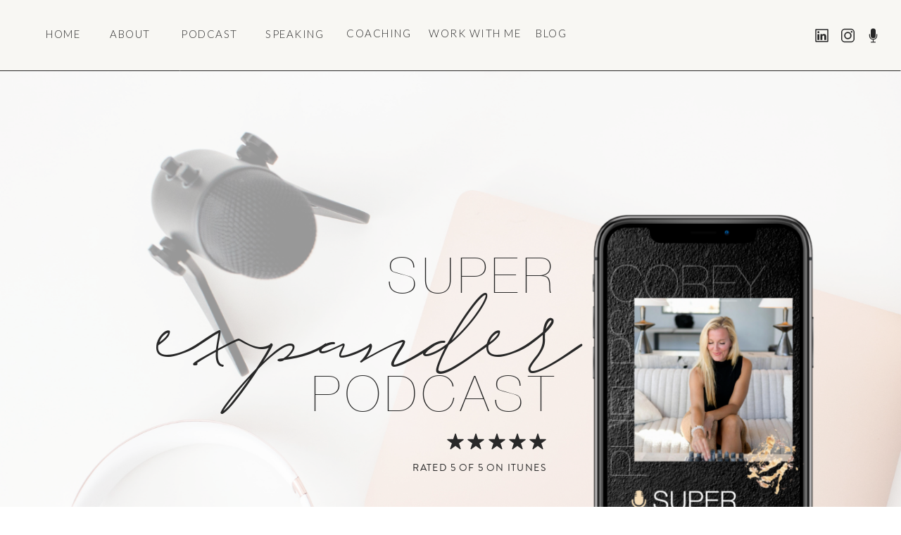

--- FILE ---
content_type: text/html;charset=UTF-8
request_url: https://corene-phelps.com/podcast
body_size: 14093
content:
<!DOCTYPE html>
<html class="d" lang="">
  <head>
    <meta charset="UTF-8" />
    <meta name="viewport" content="width=device-width, initial-scale=1" />
    <title>Corene Phelps | Podcast</title>
      <link rel="icon" type="image/png" href="//static.showit.co/200/xFh4anrUTJSLaNilrBAvzQ/174564/cp2_gold.png" />
      <link rel="preconnect" href="https://static.showit.co" />
      <meta name="description" content="Guiding founders & CEO's to access the sweet spot between alignment & productivity to accelerate impact." />
      <link rel="canonical" href="https://corene-phelps.com/podcast" />
    
    <link rel="preconnect" href="https://fonts.googleapis.com">
<link rel="preconnect" href="https://fonts.gstatic.com" crossorigin>
<link href="https://fonts.googleapis.com/css?family=Lato:300" rel="stylesheet" type="text/css"/>
<style>
@font-face{font-family:Brandon Grotesque;src:url('//static.showit.co/file/2g5TYZCXQf-T1ayV87jwPQ/shared/brandongrotesque-regular-webfont.woff');}
@font-face{font-family:Helvetica Neue;src:url('//static.showit.co/file/NI0rJOPjQNGqL22nNACzzA/shared/helveticaneue-webfont.woff');}
@font-face{font-family:Hullist;src:url('//static.showit.co/file/V5Ka-sEwR0uObR06yOGHHA/shared/hullist-webfont.woff');}
@font-face{font-family:Hunter;src:url('//static.showit.co/file/FibrbJrJQ9W-9LfTNE69Bw/shared/hunter-webfont.woff');}
 </style>
    <script id="init_data" type="application/json">
      {"mobile":{"w":320},"desktop":{"w":1200,"defaultTrIn":{"type":"fade"},"defaultTrOut":{"type":"fade"},"bgFillType":"color","bgColor":"colors-7"},"sid":"nunqbffbrxwsqp8xnbpgqa","break":768,"assetURL":"//static.showit.co","contactFormId":"174564/306447","cfAction":"aHR0cHM6Ly9jbGllbnRzZXJ2aWNlLnNob3dpdC5jby9jb250YWN0Zm9ybQ==","sgAction":"aHR0cHM6Ly9jbGllbnRzZXJ2aWNlLnNob3dpdC5jby9zb2NpYWxncmlk","blockData":[{"slug":"menu","visible":"a","states":[{"d":{"bgFillType":"color","bgColor":"#000000:0","bgMediaType":"none"},"m":{"bgFillType":"color","bgColor":"#000000:0","bgMediaType":"none"},"slug":"view-1"},{"d":{"bgFillType":"color","bgColor":"#000000:0","bgMediaType":"none"},"m":{"bgFillType":"color","bgColor":"#000000:0","bgMediaType":"none"},"slug":"view-2"}],"d":{"h":100,"w":1200,"locking":{"side":"st","offset":0},"bgFillType":"color","bgColor":"colors-6","bgMediaType":"none"},"m":{"h":50,"w":320,"locking":{"side":"st"},"bgFillType":"color","bgColor":"colors-6","bgMediaType":"none"},"stateTrans":[{},{}]},{"slug":"header","visible":"a","states":[],"d":{"h":750,"w":1200,"bgFillType":"color","bgColor":"colors-7","bgMediaType":"image","bgImage":{"key":"GBWzwBulQo-uLuuOarHwyg/174564/18.png","aspect_ratio":1.30447,"title":"18","type":"asset"},"bgOpacity":40,"bgPos":"ct","bgScale":"cover","bgScroll":"p"},"m":{"h":400,"w":320,"bgFillType":"color","bgColor":"colors-7","bgMediaType":"image","bgImage":{"key":"GBWzwBulQo-uLuuOarHwyg/174564/18.png","aspect_ratio":1.30447,"title":"18","type":"asset"},"bgOpacity":40,"bgPos":"cm","bgScale":"cover","bgScroll":"p"}},{"slug":"introduction","visible":"a","states":[],"d":{"h":1327,"w":1200,"bgFillType":"color","bgColor":"colors-7","bgMediaType":"none"},"m":{"h":960,"w":320,"bgFillType":"color","bgColor":"colors-7","bgMediaType":"none"}},{"slug":"what-you-ll-learn","visible":"a","states":[],"d":{"h":902,"w":1200,"bgFillType":"color","bgColor":"colors-7","bgMediaType":"none"},"m":{"h":718,"w":320,"bgFillType":"color","bgColor":"colors-7","bgMediaType":"none"}},{"slug":"featured-shows","visible":"a","states":[],"d":{"h":989,"w":1200,"bgFillType":"color","bgColor":"colors-7","bgMediaType":"none"},"m":{"h":725,"w":320,"bgFillType":"color","bgColor":"colors-7","bgMediaType":"none"}},{"slug":"podcast-voices","visible":"a","states":[],"d":{"h":460,"w":1200,"bgFillType":"color","bgColor":"colors-7","bgMediaType":"none"},"m":{"h":500,"w":320,"bgFillType":"color","bgColor":"colors-7","bgMediaType":"none"}},{"slug":"quote","visible":"a","states":[],"d":{"h":300,"w":1200,"bgFillType":"gradient","bgGc1":"colors-7","bgGc2":"colors-6","bgGr":0,"bgMediaType":"none"},"m":{"h":145,"w":320,"bgFillType":"color","bgColor":"colors-7","bgMediaType":"image","bgImage":{"key":"lUSLf82GT46VQNpQ0ZdakA/174564/stepan-sargsyan-hxk3iyqyjg0-unsplash.jpg","aspect_ratio":1.25,"title":"stepan-sargsyan-hxk3iYQyjG0-unsplash","type":"asset"},"bgOpacity":80,"bgPos":"cb","bgScale":"cover","bgScroll":"p"}},{"slug":"press-banner","visible":"a","states":[],"d":{"h":150,"w":1200,"bgFillType":"color","bgColor":"colors-7","bgMediaType":"none"},"m":{"h":60,"w":320,"bgFillType":"color","bgColor":"colors-7","bgMediaType":"none"}},{"slug":"instagram","visible":"a","states":[],"d":{"h":350,"w":1200,"bgFillType":"color","bgColor":"colors-7","bgMediaType":"none"},"m":{"h":350,"w":320,"bgFillType":"color","bgColor":"colors-7","bgMediaType":"none"}},{"slug":"footer","visible":"a","states":[],"d":{"h":300,"w":1200,"bgFillType":"color","bgColor":"colors-0","bgMediaType":"none"},"m":{"h":220,"w":320,"bgFillType":"color","bgColor":"colors-0","bgMediaType":"none"}}],"elementData":[{"type":"icon","visible":"a","id":"menu_0","blockId":"menu","m":{"x":263,"y":18,"w":20,"h":20,"a":0},"d":{"x":1075,"y":38,"w":25,"h":25,"a":0,"lockH":"r"}},{"type":"icon","visible":"a","id":"menu_1","blockId":"menu","m":{"x":286,"y":18,"w":20,"h":20,"a":0},"d":{"x":1112,"y":38,"w":25,"h":25,"a":0,"lockH":"r"}},{"type":"icon","visible":"a","id":"menu_2","blockId":"menu","m":{"x":239,"y":18,"w":20,"h":20,"a":0},"d":{"x":1148,"y":38,"w":25,"h":25,"a":0,"lockH":"r"}},{"type":"line","visible":"a","id":"menu_3","blockId":"menu","m":{"x":0,"y":50,"w":320,"a":0},"d":{"x":0,"y":100,"w":1200,"h":1,"a":0,"lockH":"s"}},{"type":"icon","visible":"m","id":"menu_view-1_0","blockId":"menu","m":{"x":57,"y":17,"w":15,"h":15,"a":0},"d":{"x":5,"y":8,"w":25,"h":25,"a":0}},{"type":"text","visible":"d","id":"menu_view-1_1","blockId":"menu","m":{"x":8,"y":20,"w":43,"h":15,"a":0},"d":{"x":569,"y":37,"w":180,"h":25,"a":0}},{"type":"text","visible":"d","id":"menu_view-1_2","blockId":"menu","m":{"x":8,"y":20,"w":43,"h":15,"a":0},"d":{"x":337,"y":38,"w":94,"h":25,"a":0}},{"type":"simple","visible":"m","id":"menu_view-2_0","blockId":"menu","m":{"x":-1,"y":40,"w":322,"h":189,"a":0},"d":{"x":360,"y":30,"w":480,"h":40,"a":0}},{"type":"text","visible":"m","id":"menu_view-2_1","blockId":"menu","m":{"x":38,"y":112,"w":59,"h":15,"a":0},"d":{"x":32,"y":37,"w":94,"h":25,"a":0}},{"type":"text","visible":"m","id":"menu_view-2_2","blockId":"menu","m":{"x":148,"y":79,"w":72,"h":15,"a":0},"d":{"x":145,"y":37,"w":94,"h":25,"a":0}},{"type":"text","visible":"m","id":"menu_view-2_3","blockId":"menu","m":{"x":38,"y":144,"w":71,"h":15,"a":0},"d":{"x":258,"y":37,"w":94,"h":25,"a":0}},{"type":"text","visible":"m","id":"menu_view-2_4","blockId":"menu","m":{"x":148,"y":112,"w":115,"h":15,"a":0},"d":{"x":657,"y":37,"w":174,"h":25,"a":0}},{"type":"text","visible":"m","id":"menu_view-2_5","blockId":"menu","m":{"x":148,"y":144,"w":113,"h":15,"a":0},"d":{"x":890,"y":37,"w":136,"h":25,"a":0}},{"type":"text","visible":"m","id":"menu_view-2_6","blockId":"menu","m":{"x":38,"y":79,"w":43,"h":15,"a":0},"d":{"x":17,"y":37,"w":72,"h":25,"a":0}},{"type":"icon","visible":"m","id":"menu_view-2_7","blockId":"menu","m":{"x":293,"y":159,"w":15,"h":15,"a":0},"d":{"x":5,"y":8,"w":25,"h":25,"a":0}},{"type":"text","visible":"m","id":"menu_view-2_8","blockId":"menu","m":{"x":148,"y":174,"w":132,"h":15,"a":0},"d":{"x":890,"y":37,"w":136,"h":25,"a":0}},{"type":"text","visible":"m","id":"menu_view-2_9","blockId":"menu","m":{"x":38,"y":174,"w":71,"h":15,"a":0},"d":{"x":258,"y":37,"w":94,"h":25,"a":0}},{"type":"text","visible":"d","id":"menu_5","blockId":"menu","m":{"x":8,"y":20,"w":43,"h":15,"a":0},"d":{"x":452,"y":37,"w":136,"h":25,"a":0}},{"type":"text","visible":"d","id":"menu_6","blockId":"menu","m":{"x":8,"y":20,"w":43,"h":15,"a":0},"d":{"x":217,"y":38,"w":94,"h":25,"a":0}},{"type":"text","visible":"d","id":"menu_7","blockId":"menu","m":{"x":8,"y":20,"w":43,"h":15,"a":0},"d":{"x":116,"y":38,"w":71,"h":25,"a":0}},{"type":"text","visible":"d","id":"menu_8","blockId":"menu","m":{"x":8,"y":20,"w":43,"h":15,"a":0},"d":{"x":721,"y":37,"w":54,"h":25,"a":0}},{"type":"text","visible":"d","id":"menu_9","blockId":"menu","m":{"x":8,"y":20,"w":43,"h":15,"a":0},"d":{"x":25,"y":38,"w":72,"h":25,"a":0}},{"type":"text","visible":"m","id":"menu_10","blockId":"menu","m":{"x":14,"y":16,"w":43,"h":15,"a":0},"d":{"x":34,"y":39,"w":60,"h":25,"a":0}},{"type":"graphic","visible":"a","id":"header_0","blockId":"header","m":{"x":161,"y":321,"w":170,"h":306,"a":0},"d":{"x":776,"y":195,"w":372,"h":667,"a":0},"c":{"key":"yv7lHeZeQuSpGpJBA9oi9w/shared/cp_podcastphone.png","aspect_ratio":0.55724}},{"type":"simple","visible":"a","id":"header_1","blockId":"header","m":{"x":20,"y":219,"w":220,"h":40,"a":0},"d":{"x":181,"y":625,"w":300,"h":60,"a":0}},{"type":"text","visible":"a","id":"header_2","blockId":"header","m":{"x":22,"y":229,"w":217,"h":20,"a":0},"d":{"x":199,"y":640,"w":264,"h":31,"a":0}},{"type":"simple","visible":"a","id":"header_3","blockId":"header","m":{"x":20,"y":270,"w":220,"h":40,"a":0},"d":{"x":181,"y":705,"w":300,"h":60,"a":0}},{"type":"text","visible":"a","id":"header_4","blockId":"header","m":{"x":27,"y":279,"w":206,"h":20,"a":0},"d":{"x":199,"y":720,"w":264,"h":31,"a":0}},{"type":"text","visible":"a","id":"header_5","blockId":"header","m":{"x":71,"y":50,"w":234,"h":113,"a":0},"d":{"x":184,"y":251,"w":569,"h":260,"a":0}},{"type":"text","visible":"a","id":"header_6","blockId":"header","m":{"x":15,"y":67,"w":280,"h":55,"a":0},"d":{"x":182,"y":261,"w":617,"h":189,"a":0}},{"type":"icon","visible":"a","id":"header_7","blockId":"header","m":{"x":230,"y":184,"w":15,"h":15,"a":0},"d":{"x":622,"y":513,"w":28,"h":28,"a":0}},{"type":"icon","visible":"a","id":"header_8","blockId":"header","m":{"x":247,"y":184,"w":15,"h":15,"a":0},"d":{"x":652,"y":513,"w":28,"h":28,"a":0}},{"type":"icon","visible":"a","id":"header_9","blockId":"header","m":{"x":213,"y":184,"w":15,"h":15,"a":0},"d":{"x":593,"y":513,"w":28,"h":28,"a":0}},{"type":"icon","visible":"a","id":"header_10","blockId":"header","m":{"x":263,"y":184,"w":15,"h":15,"a":0},"d":{"x":681,"y":513,"w":28,"h":28,"a":0}},{"type":"icon","visible":"a","id":"header_11","blockId":"header","m":{"x":280,"y":184,"w":15,"h":15,"a":0},"d":{"x":710,"y":513,"w":28,"h":28,"a":0}},{"type":"text","visible":"a","id":"header_12","blockId":"header","m":{"x":164,"y":168,"w":133,"h":17,"a":0},"d":{"x":509,"y":553,"w":227,"h":24,"a":0}},{"type":"graphic","visible":"a","id":"introduction_0","blockId":"introduction","m":{"x":8,"y":673,"w":224,"h":115,"a":0},"d":{"x":96,"y":940,"w":648,"h":333,"a":0,"o":60},"c":{"key":"z4EzeD9IQTmuvLkN580tvA/174564/hp1.png","aspect_ratio":1.94819}},{"type":"text","visible":"d","id":"introduction_1","blockId":"introduction","m":{"x":16,"y":288,"w":289,"h":134,"a":0},"d":{"x":186,"y":202,"w":730,"h":181,"a":0}},{"type":"text","visible":"a","id":"introduction_2","blockId":"introduction","m":{"x":18,"y":431,"w":270,"h":164,"a":0},"d":{"x":186,"y":418,"w":711,"h":225,"a":0}},{"type":"graphic","visible":"a","id":"introduction_3","blockId":"introduction","m":{"x":119,"y":666,"w":191,"h":264,"a":0},"d":{"x":520,"y":640,"w":506,"h":697,"a":0},"c":{"key":"lpZhvpkuSly-Po__HVEbwQ/174564/cp_quote.png","aspect_ratio":0.72506}},{"type":"graphic","visible":"a","id":"introduction_4","blockId":"introduction","m":{"x":111,"y":88,"w":82,"h":85,"a":-30},"d":{"x":520,"y":775,"w":63,"h":65,"a":299},"c":{"key":"LQgL2i4VRKC_CsEzpru6VQ/shared/6.png","aspect_ratio":0.97114}},{"type":"text","visible":"a","id":"introduction_5","blockId":"introduction","m":{"x":19,"y":217,"w":186,"h":60,"a":0},"d":{"x":184,"y":161,"w":272,"h":77,"a":0}},{"type":"text","visible":"a","id":"introduction_6","blockId":"introduction","m":{"x":60,"y":625,"w":234,"h":29,"a":0},"d":{"x":174,"y":783,"w":329,"h":61,"a":0}},{"type":"text","visible":"m","id":"introduction_7","blockId":"introduction","m":{"x":18,"y":280,"w":289,"h":134,"a":0},"d":{"x":186,"y":202,"w":730,"h":181,"a":0}},{"type":"simple","visible":"a","id":"what-you-ll-learn_0","blockId":"what-you-ll-learn","m":{"x":37,"y":119,"w":255,"h":100,"a":0},"d":{"x":212,"y":282,"w":745,"h":129,"a":0}},{"type":"graphic","visible":"a","id":"what-you-ll-learn_1","blockId":"what-you-ll-learn","m":{"x":15,"y":62,"w":15,"h":15,"a":0},"d":{"x":164,"y":228,"w":33,"h":34,"a":53},"c":{"key":"LQgL2i4VRKC_CsEzpru6VQ/shared/6.png","aspect_ratio":0.97114}},{"type":"text","visible":"a","id":"what-you-ll-learn_2","blockId":"what-you-ll-learn","m":{"x":39,"y":16,"w":229,"h":20,"a":0},"d":{"x":165,"y":149,"w":314,"h":31,"a":0}},{"type":"text","visible":"a","id":"what-you-ll-learn_3","blockId":"what-you-ll-learn","m":{"x":39,"y":59,"w":266,"h":53,"a":0},"d":{"x":215,"y":224,"w":777,"h":45,"a":0}},{"type":"text","visible":"a","id":"what-you-ll-learn_4","blockId":"what-you-ll-learn","m":{"x":46,"y":129,"w":233,"h":81,"a":0},"d":{"x":230,"y":306,"w":710,"h":85,"a":0}},{"type":"simple","visible":"a","id":"what-you-ll-learn_5","blockId":"what-you-ll-learn","m":{"x":37,"y":329,"w":255,"h":100,"a":0},"d":{"x":212,"y":500,"w":745,"h":129,"a":0}},{"type":"graphic","visible":"a","id":"what-you-ll-learn_6","blockId":"what-you-ll-learn","m":{"x":15,"y":273,"w":15,"h":15,"a":0},"d":{"x":164,"y":446,"w":33,"h":34,"a":53},"c":{"key":"LQgL2i4VRKC_CsEzpru6VQ/shared/6.png","aspect_ratio":0.97114}},{"type":"text","visible":"a","id":"what-you-ll-learn_7","blockId":"what-you-ll-learn","m":{"x":39,"y":269,"w":230,"h":45,"a":0},"d":{"x":215,"y":442,"w":777,"h":45,"a":0}},{"type":"text","visible":"a","id":"what-you-ll-learn_8","blockId":"what-you-ll-learn","m":{"x":46,"y":338,"w":236,"h":82,"a":0},"d":{"x":230,"y":524,"w":710,"h":85,"a":0}},{"type":"simple","visible":"a","id":"what-you-ll-learn_9","blockId":"what-you-ll-learn","m":{"x":37,"y":536,"w":255,"h":100,"a":0},"d":{"x":212,"y":734,"w":745,"h":129,"a":0}},{"type":"graphic","visible":"a","id":"what-you-ll-learn_10","blockId":"what-you-ll-learn","m":{"x":15,"y":478,"w":15,"h":15,"a":0},"d":{"x":164,"y":680,"w":33,"h":34,"a":53},"c":{"key":"LQgL2i4VRKC_CsEzpru6VQ/shared/6.png","aspect_ratio":0.97114}},{"type":"text","visible":"a","id":"what-you-ll-learn_11","blockId":"what-you-ll-learn","m":{"x":39,"y":475,"w":227,"h":45,"a":0},"d":{"x":215,"y":676,"w":771,"h":45,"a":0}},{"type":"text","visible":"a","id":"what-you-ll-learn_12","blockId":"what-you-ll-learn","m":{"x":44,"y":544,"w":240,"h":86,"a":0},"d":{"x":230,"y":758,"w":710,"h":85,"a":0}},{"type":"simple","visible":"a","id":"featured-shows_0","blockId":"featured-shows","m":{"x":3,"y":104,"w":314,"h":397,"a":0},"d":{"x":508,"y":181,"w":639,"h":450,"a":0}},{"type":"graphic","visible":"a","id":"featured-shows_1","blockId":"featured-shows","m":{"x":-30,"y":518,"w":232,"h":170,"a":0,"gs":{"s":30}},"d":{"x":-12,"y":510,"w":600,"h":438,"a":0,"gs":{"s":0},"lockH":"l"},"c":{"key":"12eZtKcpRR-c6cDDpbv6Ow/174564/hp3.png","aspect_ratio":1.37073}},{"type":"graphic","visible":"a","id":"featured-shows_2","blockId":"featured-shows","m":{"x":-19,"y":685,"w":88,"h":91,"a":48},"d":{"x":-8,"y":912,"w":147,"h":151,"a":53},"c":{"key":"LQgL2i4VRKC_CsEzpru6VQ/shared/6.png","aspect_ratio":0.97114}},{"type":"text","visible":"a","id":"featured-shows_3","blockId":"featured-shows","m":{"x":44,"y":174,"w":159,"h":21,"a":0},"d":{"x":594,"y":245,"w":367,"h":40,"a":0}},{"type":"text","visible":"a","id":"featured-shows_4","blockId":"featured-shows","m":{"x":44,"y":126,"w":268,"h":45,"a":0},"d":{"x":594,"y":224,"w":545,"h":35,"a":0}},{"type":"icon","visible":"a","id":"featured-shows_5","blockId":"featured-shows","m":{"x":204,"y":47,"w":40,"h":40,"a":0},"d":{"x":401,"y":154,"w":111,"h":111,"a":0}},{"type":"icon","visible":"a","id":"featured-shows_6","blockId":"featured-shows","m":{"x":16,"y":129,"w":20,"h":20,"a":0},"d":{"x":541,"y":224,"w":30,"h":30,"a":0}},{"type":"icon","visible":"a","id":"featured-shows_7","blockId":"featured-shows","m":{"x":16,"y":219,"w":20,"h":20,"a":0},"d":{"x":541,"y":316,"w":30,"h":30,"a":0}},{"type":"icon","visible":"a","id":"featured-shows_8","blockId":"featured-shows","m":{"x":16,"y":318,"w":20,"h":20,"a":0},"d":{"x":541,"y":407,"w":30,"h":30,"a":0}},{"type":"icon","visible":"a","id":"featured-shows_9","blockId":"featured-shows","m":{"x":16,"y":419,"w":20,"h":20,"a":0},"d":{"x":541,"y":528,"w":30,"h":30,"a":0}},{"type":"graphic","visible":"a","id":"featured-shows_10","blockId":"featured-shows","m":{"x":200,"y":461,"w":114,"h":204,"a":0},"d":{"x":745,"y":577,"w":343,"h":615,"a":0},"c":{"key":"yv7lHeZeQuSpGpJBA9oi9w/shared/cp_podcastphone.png","aspect_ratio":0.55724}},{"type":"text","visible":"a","id":"featured-shows_11","blockId":"featured-shows","m":{"x":43,"y":62,"w":157,"h":37,"a":0},"d":{"x":119,"y":208,"w":292,"h":56,"a":0}},{"type":"text","visible":"a","id":"featured-shows_12","blockId":"featured-shows","m":{"x":38,"y":15,"w":217,"h":41,"a":0},"d":{"x":104,"y":116,"w":272,"h":77,"a":0}},{"type":"text","visible":"a","id":"featured-shows_13","blockId":"featured-shows","m":{"x":44,"y":216,"w":224,"h":45,"a":0},"d":{"x":594,"y":316,"w":545,"h":32,"a":0}},{"type":"text","visible":"a","id":"featured-shows_14","blockId":"featured-shows","m":{"x":44,"y":315,"w":281,"h":45,"a":0},"d":{"x":594,"y":407,"w":545,"h":64,"a":0}},{"type":"text","visible":"a","id":"featured-shows_15","blockId":"featured-shows","m":{"x":44,"y":418,"w":271,"h":45,"a":0},"d":{"x":594,"y":528,"w":545,"h":34,"a":0}},{"type":"text","visible":"a","id":"featured-shows_16","blockId":"featured-shows","m":{"x":44,"y":265,"w":159,"h":19,"a":0},"d":{"x":594,"y":338,"w":367,"h":40,"a":0}},{"type":"text","visible":"a","id":"featured-shows_17","blockId":"featured-shows","m":{"x":44,"y":364,"w":159,"h":22,"a":0},"d":{"x":594,"y":456,"w":367,"h":40,"a":0}},{"type":"text","visible":"a","id":"featured-shows_18","blockId":"featured-shows","m":{"x":44,"y":441,"w":159,"h":19,"a":0},"d":{"x":594,"y":551,"w":367,"h":40,"a":0}},{"type":"graphic","visible":"a","id":"podcast-voices_0","blockId":"podcast-voices","m":{"x":48,"y":167,"w":224,"h":137,"a":0},"d":{"x":566,"y":233,"w":275,"h":169,"a":0},"c":{"key":"gpy5kpG5TYu9pqglgK8uNg/174564/podcast_voices3.png","aspect_ratio":1.63706}},{"type":"graphic","visible":"a","id":"podcast-voices_1","blockId":"podcast-voices","m":{"x":48,"y":22,"w":224,"h":134,"a":0},"d":{"x":263,"y":233,"w":280,"h":169,"a":0},"c":{"key":"Tk5nBV9ZSCKXinoAyF4_NQ/174564/podcast_voices.png","aspect_ratio":1.66581}},{"type":"graphic","visible":"a","id":"podcast-voices_2","blockId":"podcast-voices","m":{"x":48,"y":317,"w":224,"h":136,"a":0},"d":{"x":263,"y":49,"w":276,"h":169,"a":0},"c":{"key":"JnkM2O36SWOy2lu9b-9pAQ/174564/podcast_voices2.png","aspect_ratio":1.64304}},{"type":"simple","visible":"a","id":"quote_0","blockId":"quote","m":{"x":60,"y":53,"w":200,"h":40,"a":0},"d":{"x":470,"y":120,"w":260,"h":60,"a":0}},{"type":"text","visible":"a","id":"quote_1","blockId":"quote","m":{"x":72,"y":63,"w":176,"h":20,"a":0},"d":{"x":475,"y":135,"w":250,"h":31,"a":0}},{"type":"graphic","visible":"a","id":"press-banner_0","blockId":"press-banner","m":{"x":66,"y":27,"w":51,"h":18,"a":0},"d":{"x":276,"y":67,"w":133,"h":47,"a":0,"o":50},"c":{"key":"921DGEsxQpu1LhLczJJ-AQ/shared/press_logo.png","aspect_ratio":2.86598}},{"type":"graphic","visible":"a","id":"press-banner_1","blockId":"press-banner","m":{"x":8,"y":28,"w":51,"h":15,"a":0},"d":{"x":75,"y":67,"w":160,"h":47,"a":0,"o":50},"c":{"key":"Dp3hmsp9TfO-Hh6IB4JRTQ/shared/press_logo_copy.png","aspect_ratio":3.45133}},{"type":"graphic","visible":"a","id":"press-banner_2","blockId":"press-banner","m":{"x":240,"y":28,"w":14,"h":16,"a":0},"d":{"x":892,"y":67,"w":43,"h":47,"a":0,"o":50},"c":{"key":"TC_S612DSlWZfSaT9KLKaw/shared/press_logo_copy_4.png","aspect_ratio":0.92}},{"type":"graphic","visible":"a","id":"press-banner_3","blockId":"press-banner","m":{"x":182,"y":29,"w":51,"h":13,"a":0},"d":{"x":665,"y":67,"w":186,"h":47,"a":0,"o":50},"c":{"key":"nwW4f0RQQKqF5GrEPU07GQ/shared/press_logo_copy_3.png","aspect_ratio":4}},{"type":"graphic","visible":"a","id":"press-banner_4","blockId":"press-banner","m":{"x":124,"y":29,"w":51,"h":13,"a":0},"d":{"x":450,"y":67,"w":175,"h":47,"a":0,"o":50},"c":{"key":"-sezYzFjRje9Wt9f8YlTLQ/shared/press_logo_copy_2.png","aspect_ratio":3.76471}},{"type":"graphic","visible":"a","id":"press-banner_5","blockId":"press-banner","m":{"x":261,"y":28,"w":51,"h":16,"a":0},"d":{"x":976,"y":67,"w":150,"h":47,"a":0,"o":50},"c":{"key":"le2vAoO0Q1GpvSKxRvY8Rw/shared/press_logo_copy_5.png","aspect_ratio":3.23333}},{"type":"text","visible":"a","id":"press-banner_6","blockId":"press-banner","m":{"x":124,"y":5,"w":72,"h":15,"a":0},"d":{"x":436,"y":26,"w":328,"h":25,"a":0}},{"type":"social","visible":"a","id":"instagram_0","blockId":"instagram","m":{"x":53,"y":68,"w":215,"h":215,"a":0},"d":{"x":243,"y":106,"w":715,"h":161,"a":0}},{"type":"text","visible":"a","id":"instagram_1","blockId":"instagram","m":{"x":60,"y":37,"w":232,"h":17,"a":0},"d":{"x":285,"y":70,"w":256,"h":28,"a":0}},{"type":"graphic","visible":"a","id":"instagram_2","blockId":"instagram","m":{"x":168,"y":69,"w":100,"h":100,"a":0},"d":{"x":428,"y":107,"w":160,"h":160,"a":0},"c":{"key":"1FufoNZpRTyIwaCxkB6MOQ/shared/stepan-sargsyan-hxk3iyqyjg0-unsplash.jpg","aspect_ratio":1.25}},{"type":"graphic","visible":"a","id":"instagram_3","blockId":"instagram","m":{"x":53,"y":183,"w":100,"h":100,"a":0},"d":{"x":797,"y":107,"w":160,"h":160,"a":0},"c":{"key":"hkDY91zwTVuNviYgKRxytw/shared/cp06.jpg","aspect_ratio":1.5}},{"type":"graphic","visible":"a","id":"instagram_4","blockId":"instagram","m":{"x":53,"y":69,"w":100,"h":100,"a":0},"d":{"x":244,"y":107,"w":160,"h":160,"a":0,"gs":{"s":0}},"c":{"key":"gpI5Ts1zRtKw_RURMDKHnQ/shared/bernard-hermant-u7vdgngb78w-unsplash.jpg","aspect_ratio":0.66667}},{"type":"graphic","visible":"a","id":"instagram_5","blockId":"instagram","m":{"x":168,"y":183,"w":100,"h":100,"a":0},"d":{"x":613,"y":107,"w":160,"h":160,"a":0},"c":{"key":"phflYghhRn6E21ryVL93rQ/shared/frantisek-g-xxuvxly5ghu-unsplash.jpg","aspect_ratio":0.74877}},{"type":"text","visible":"a","id":"instagram_6","blockId":"instagram","m":{"x":81,"y":275,"w":217,"h":41,"a":0},"d":{"x":649,"y":247,"w":402,"h":59,"a":0}},{"type":"graphic","visible":"a","id":"instagram_7","blockId":"instagram","m":{"x":19,"y":21,"w":40,"h":42,"a":0},"d":{"x":209,"y":50,"w":72,"h":74,"a":0},"c":{"key":"LQgL2i4VRKC_CsEzpru6VQ/shared/6.png","aspect_ratio":0.97114}},{"type":"text","visible":"a","id":"footer_0","blockId":"footer","m":{"x":25,"y":203,"w":270,"h":15,"a":0},"d":{"x":408,"y":268,"w":385,"h":15,"a":0}},{"type":"text","visible":"a","id":"footer_1","blockId":"footer","m":{"x":25,"y":24,"w":84,"h":77,"a":0},"d":{"x":51,"y":48,"w":241,"h":129,"a":0}},{"type":"text","visible":"a","id":"footer_2","blockId":"footer","m":{"x":158,"y":91,"w":143,"h":90,"a":0},"d":{"x":908,"y":48,"w":241,"h":157,"a":0}},{"type":"graphic","visible":"a","id":"footer_3","blockId":"footer","m":{"x":25,"y":153,"w":31,"h":28,"a":0},"d":{"x":48,"y":181,"w":50,"h":50,"a":-33},"c":{"key":"LQgL2i4VRKC_CsEzpru6VQ/shared/6.png","aspect_ratio":0.97114}},{"type":"graphic","visible":"a","id":"footer_4","blockId":"footer","m":{"x":165,"y":24,"w":136,"h":42,"a":0},"d":{"x":479,"y":75,"w":242,"h":75,"a":0},"c":{"key":"qqubb1WgRTm8sWn2JfKMcA/174564/logo_2_gold.png","aspect_ratio":3.23787}}]}
    </script>
    <link
      rel="stylesheet"
      type="text/css"
      href="https://cdnjs.cloudflare.com/ajax/libs/animate.css/3.4.0/animate.min.css"
    />
    <script
      id="si-jquery"
      src="https://ajax.googleapis.com/ajax/libs/jquery/3.5.1/jquery.min.js"
    ></script>
    		
		<script src="//lib.showit.co/engine/2.6.1/showit-lib.min.js"></script>
		<script src="//lib.showit.co/engine/2.6.1/showit.min.js"></script>

    <script>
      
      function initPage(){
      
      }
    </script>
    <link rel="stylesheet" type="text/css" href="//lib.showit.co/engine/2.6.1/showit.css" />
    <style id="si-page-css">
      html.m {background-color:rgba(255,255,255,1);}
html.d {background-color:rgba(255,255,255,1);}
.d .se:has(.st-primary) {border-radius:10px;box-shadow:none;opacity:1;overflow:hidden;}
.d .st-primary {padding:10px 14px 10px 14px;border-width:0px;border-color:rgba(40,40,40,1);background-color:rgba(40,40,40,1);background-image:none;border-radius:inherit;transition-duration:0.5s;}
.d .st-primary span {color:rgba(255,255,255,1);font-family:'Brandon Grotesque';font-weight:400;font-style:normal;font-size:14px;text-align:center;text-transform:uppercase;letter-spacing:0.1em;line-height:1.8;transition-duration:0.5s;}
.d .se:has(.st-primary:hover), .d .se:has(.trigger-child-hovers:hover .st-primary) {}
.d .st-primary.se-button:hover, .d .trigger-child-hovers:hover .st-primary.se-button {background-color:rgba(40,40,40,1);background-image:none;transition-property:background-color,background-image;}
.d .st-primary.se-button:hover span, .d .trigger-child-hovers:hover .st-primary.se-button span {}
.m .se:has(.st-primary) {border-radius:10px;box-shadow:none;opacity:1;overflow:hidden;}
.m .st-primary {padding:10px 14px 10px 14px;border-width:0px;border-color:rgba(40,40,40,1);background-color:rgba(40,40,40,1);background-image:none;border-radius:inherit;}
.m .st-primary span {color:rgba(255,255,255,1);font-family:'Brandon Grotesque';font-weight:400;font-style:normal;font-size:12px;text-align:center;text-transform:uppercase;letter-spacing:0.1em;line-height:1.8;}
.d .se:has(.st-secondary) {border-radius:10px;box-shadow:none;opacity:1;overflow:hidden;}
.d .st-secondary {padding:10px 14px 10px 14px;border-width:2px;border-color:rgba(40,40,40,1);background-color:rgba(0,0,0,0);background-image:none;border-radius:inherit;transition-duration:0.5s;}
.d .st-secondary span {color:rgba(40,40,40,1);font-family:'Brandon Grotesque';font-weight:400;font-style:normal;font-size:14px;text-align:center;text-transform:uppercase;letter-spacing:0.1em;line-height:1.8;transition-duration:0.5s;}
.d .se:has(.st-secondary:hover), .d .se:has(.trigger-child-hovers:hover .st-secondary) {}
.d .st-secondary.se-button:hover, .d .trigger-child-hovers:hover .st-secondary.se-button {border-color:rgba(40,40,40,0.7);background-color:rgba(0,0,0,0);background-image:none;transition-property:border-color,background-color,background-image;}
.d .st-secondary.se-button:hover span, .d .trigger-child-hovers:hover .st-secondary.se-button span {color:rgba(40,40,40,0.7);transition-property:color;}
.m .se:has(.st-secondary) {border-radius:10px;box-shadow:none;opacity:1;overflow:hidden;}
.m .st-secondary {padding:10px 14px 10px 14px;border-width:2px;border-color:rgba(40,40,40,1);background-color:rgba(0,0,0,0);background-image:none;border-radius:inherit;}
.m .st-secondary span {color:rgba(40,40,40,1);font-family:'Brandon Grotesque';font-weight:400;font-style:normal;font-size:12px;text-align:center;text-transform:uppercase;letter-spacing:0.1em;line-height:1.8;}
.d .st-d-title {color:rgba(40,40,40,1);line-height:1.2;letter-spacing:0em;font-size:54px;text-align:center;font-family:'Hullist';font-weight:400;font-style:normal;}
.d .st-d-title.se-rc a {text-decoration:none;color:rgba(40,40,40,1);}
.d .st-d-title.se-rc a:hover {text-decoration:none;color:rgba(40,40,40,1);opacity:0.8;}
.m .st-m-title {color:rgba(40,40,40,1);line-height:1.2;letter-spacing:0em;font-size:36px;text-align:center;font-family:'Hullist';font-weight:400;font-style:normal;}
.m .st-m-title.se-rc a {text-decoration:none;color:rgba(40,40,40,1);}
.m .st-m-title.se-rc a:hover {text-decoration:none;color:rgba(40,40,40,1);opacity:0.8;}
.d .st-d-heading {color:rgba(40,40,40,1);text-transform:uppercase;line-height:1.2;letter-spacing:0em;font-size:34px;text-align:center;font-family:'Kinfolk';font-weight:400;font-style:normal;}
.d .st-d-heading.se-rc a {color:rgba(40,40,40,1);}
.d .st-d-heading.se-rc a:hover {text-decoration:underline;color:rgba(40,40,40,1);opacity:0.8;}
.m .st-m-heading {color:rgba(40,40,40,1);text-transform:uppercase;line-height:1.2;letter-spacing:0em;font-size:26px;text-align:center;font-family:'Kinfolk';font-weight:400;font-style:normal;}
.m .st-m-heading.se-rc a {color:rgba(40,40,40,1);}
.m .st-m-heading.se-rc a:hover {text-decoration:underline;color:rgba(40,40,40,1);opacity:0.8;}
.d .st-d-subheading {color:rgba(40,40,40,1);text-transform:uppercase;line-height:1.8;letter-spacing:0.1em;font-size:14px;text-align:center;font-family:'Brandon Grotesque';font-weight:400;font-style:normal;}
.d .st-d-subheading.se-rc a {color:rgba(40,40,40,1);}
.d .st-d-subheading.se-rc a:hover {text-decoration:underline;color:rgba(40,40,40,1);opacity:0.8;}
.m .st-m-subheading {color:rgba(40,40,40,1);text-transform:uppercase;line-height:1.8;letter-spacing:0.1em;font-size:12px;text-align:center;font-family:'Brandon Grotesque';font-weight:400;font-style:normal;}
.m .st-m-subheading.se-rc a {color:rgba(40,40,40,1);}
.m .st-m-subheading.se-rc a:hover {text-decoration:underline;color:rgba(40,40,40,1);opacity:0.8;}
.d .st-d-paragraph {color:rgba(40,40,40,1);line-height:1.8;letter-spacing:0em;font-size:13px;text-align:justify;font-family:'Hunter';font-weight:400;font-style:normal;}
.d .st-d-paragraph.se-rc a {color:rgba(40,40,40,1);}
.d .st-d-paragraph.se-rc a:hover {text-decoration:underline;color:rgba(40,40,40,1);opacity:0.8;}
.m .st-m-paragraph {color:rgba(40,40,40,1);line-height:1.8;letter-spacing:0em;font-size:12px;text-align:justify;font-family:'Hunter';font-weight:400;font-style:normal;}
.m .st-m-paragraph.se-rc a {color:rgba(40,40,40,1);}
.m .st-m-paragraph.se-rc a:hover {text-decoration:underline;color:rgba(40,40,40,1);opacity:0.8;}
.sib-menu {z-index:10;}
.m .sib-menu {height:50px;}
.d .sib-menu {height:100px;}
.m .sib-menu .ss-bg {background-color:rgba(248,247,243,1);}
.d .sib-menu .ss-bg {background-color:rgba(248,247,243,1);}
.d .sie-menu_0 {left:1075px;top:38px;width:25px;height:25px;}
.m .sie-menu_0 {left:263px;top:18px;width:20px;height:20px;}
.d .sie-menu_0 svg {fill:rgba(40,40,40,1);}
.m .sie-menu_0 svg {fill:rgba(40,40,40,1);}
.d .sie-menu_1 {left:1112px;top:38px;width:25px;height:25px;}
.m .sie-menu_1 {left:286px;top:18px;width:20px;height:20px;}
.d .sie-menu_1 svg {fill:rgba(40,40,40,1);}
.m .sie-menu_1 svg {fill:rgba(40,40,40,1);}
.d .sie-menu_2 {left:1148px;top:38px;width:25px;height:25px;}
.m .sie-menu_2 {left:239px;top:18px;width:20px;height:20px;}
.d .sie-menu_2 svg {fill:rgba(40,40,40,1);}
.m .sie-menu_2 svg {fill:rgba(40,40,40,1);}
.d .sie-menu_3 {left:0px;top:100px;width:1200px;height:1px;}
.m .sie-menu_3 {left:0px;top:50px;width:320px;height:1px;}
.se-line {width:auto;height:auto;}
.sie-menu_3 svg {vertical-align:top;overflow:visible;pointer-events:none;box-sizing:content-box;}
.m .sie-menu_3 svg {stroke:rgba(40,40,40,1);transform:scaleX(1);padding:0.5px;height:1px;width:320px;}
.d .sie-menu_3 svg {stroke:rgba(40,40,40,1);transform:scaleX(1);padding:0.5px;height:1px;width:1200px;}
.m .sie-menu_3 line {stroke-linecap:butt;stroke-width:1;stroke-dasharray:none;pointer-events:all;}
.d .sie-menu_3 line {stroke-linecap:butt;stroke-width:1;stroke-dasharray:none;pointer-events:all;}
.m .sib-menu .sis-menu_view-1 {background-color:rgba(0,0,0,0);}
.d .sib-menu .sis-menu_view-1 {background-color:rgba(0,0,0,0);}
.d .sie-menu_view-1_0 {left:5px;top:8px;width:25px;height:25px;display:none;}
.m .sie-menu_view-1_0 {left:57px;top:17px;width:15px;height:15px;}
.d .sie-menu_view-1_0 svg {fill:rgba(40,40,40,1);}
.m .sie-menu_view-1_0 svg {fill:rgba(40,40,40,1);}
.d .sie-menu_view-1_1 {left:569px;top:37px;width:180px;height:25px;}
.m .sie-menu_view-1_1 {left:8px;top:20px;width:43px;height:15px;display:none;}
.d .sie-menu_view-1_1-text {color:rgba(40,40,40,1);line-height:1.4;letter-spacing:0.1em;font-size:15px;text-align:left;font-family:'Lato';font-weight:300;font-style:normal;}
.m .sie-menu_view-1_1-text {font-size:12px;text-align:left;font-family:'Lato';font-weight:300;font-style:normal;}
.d .sie-menu_view-1_2 {left:337px;top:38px;width:94px;height:25px;}
.m .sie-menu_view-1_2 {left:8px;top:20px;width:43px;height:15px;display:none;}
.d .sie-menu_view-1_2-text {color:rgba(40,40,40,1);line-height:1.4;letter-spacing:0.1em;font-size:15px;text-align:left;font-family:'Lato';font-weight:300;font-style:normal;}
.m .sie-menu_view-1_2-text {font-size:12px;text-align:left;font-family:'Lato';font-weight:300;font-style:normal;}
.m .sib-menu .sis-menu_view-2 {background-color:rgba(0,0,0,0);}
.d .sib-menu .sis-menu_view-2 {background-color:rgba(0,0,0,0);}
.d .sie-menu_view-2_0 {left:360px;top:30px;width:480px;height:40px;display:none;}
.m .sie-menu_view-2_0 {left:-1px;top:40px;width:322px;height:189px;}
.d .sie-menu_view-2_0 .se-simple:hover {}
.m .sie-menu_view-2_0 .se-simple:hover {}
.d .sie-menu_view-2_0 .se-simple {background-color:rgba(40,40,40,1);}
.m .sie-menu_view-2_0 .se-simple {background-color:rgba(248,247,243,1);}
.d .sie-menu_view-2_1 {left:32px;top:37px;width:94px;height:25px;display:none;}
.m .sie-menu_view-2_1 {left:38px;top:112px;width:59px;height:15px;}
.d .sie-menu_view-2_1-text {color:rgba(40,40,40,1);line-height:1.4;letter-spacing:0.1em;font-size:15px;text-align:left;font-family:'Lato';font-weight:300;font-style:normal;}
.m .sie-menu_view-2_1-text {font-size:12px;text-align:left;font-family:'Lato';font-weight:300;font-style:normal;}
.d .sie-menu_view-2_2 {left:145px;top:37px;width:94px;height:25px;display:none;}
.m .sie-menu_view-2_2 {left:148px;top:79px;width:72px;height:15px;}
.d .sie-menu_view-2_2-text {color:rgba(40,40,40,1);line-height:1.4;letter-spacing:0.1em;font-size:15px;text-align:left;font-family:'Lato';font-weight:300;font-style:normal;}
.m .sie-menu_view-2_2-text {font-size:12px;text-align:left;font-family:'Lato';font-weight:300;font-style:normal;}
.d .sie-menu_view-2_3 {left:258px;top:37px;width:94px;height:25px;display:none;}
.m .sie-menu_view-2_3 {left:38px;top:144px;width:71px;height:15px;}
.d .sie-menu_view-2_3-text {color:rgba(40,40,40,1);line-height:1.4;letter-spacing:0.1em;font-size:15px;text-align:left;font-family:'Lato';font-weight:300;font-style:normal;}
.m .sie-menu_view-2_3-text {font-size:12px;text-align:left;font-family:'Lato';font-weight:300;font-style:normal;}
.d .sie-menu_view-2_4 {left:657px;top:37px;width:174px;height:25px;display:none;}
.m .sie-menu_view-2_4 {left:148px;top:112px;width:115px;height:15px;}
.d .sie-menu_view-2_4-text {color:rgba(40,40,40,1);line-height:1.4;letter-spacing:0.1em;font-size:15px;text-align:left;font-family:'Lato';font-weight:300;font-style:normal;}
.m .sie-menu_view-2_4-text {font-size:12px;text-align:left;font-family:'Lato';font-weight:300;font-style:normal;}
.d .sie-menu_view-2_5 {left:890px;top:37px;width:136px;height:25px;display:none;}
.m .sie-menu_view-2_5 {left:148px;top:144px;width:113px;height:15px;}
.d .sie-menu_view-2_5-text {color:rgba(40,40,40,1);line-height:1.4;letter-spacing:0.1em;font-size:15px;text-align:left;font-family:'Lato';font-weight:300;font-style:normal;}
.m .sie-menu_view-2_5-text {font-size:12px;text-align:left;font-family:'Lato';font-weight:300;font-style:normal;}
.d .sie-menu_view-2_6 {left:17px;top:37px;width:72px;height:25px;display:none;}
.m .sie-menu_view-2_6 {left:38px;top:79px;width:43px;height:15px;}
.d .sie-menu_view-2_6-text {color:rgba(40,40,40,1);line-height:1.4;letter-spacing:0.1em;font-size:15px;text-align:left;font-family:'Lato';font-weight:300;font-style:normal;}
.m .sie-menu_view-2_6-text {font-size:12px;text-align:left;font-family:'Lato';font-weight:300;font-style:normal;}
.d .sie-menu_view-2_7 {left:5px;top:8px;width:25px;height:25px;display:none;}
.m .sie-menu_view-2_7 {left:293px;top:159px;width:15px;height:15px;}
.d .sie-menu_view-2_7 svg {fill:rgba(40,40,40,1);}
.m .sie-menu_view-2_7 svg {fill:rgba(40,40,40,1);}
.d .sie-menu_view-2_8 {left:890px;top:37px;width:136px;height:25px;display:none;}
.m .sie-menu_view-2_8 {left:148px;top:174px;width:132px;height:15px;}
.d .sie-menu_view-2_8-text {color:rgba(40,40,40,1);line-height:1.4;letter-spacing:0.1em;font-size:15px;text-align:left;font-family:'Lato';font-weight:300;font-style:normal;}
.m .sie-menu_view-2_8-text {font-size:12px;text-align:left;font-family:'Lato';font-weight:300;font-style:normal;}
.d .sie-menu_view-2_9 {left:258px;top:37px;width:94px;height:25px;display:none;}
.m .sie-menu_view-2_9 {left:38px;top:174px;width:71px;height:15px;}
.d .sie-menu_view-2_9-text {color:rgba(40,40,40,1);line-height:1.4;letter-spacing:0.1em;font-size:15px;text-align:left;font-family:'Lato';font-weight:300;font-style:normal;}
.m .sie-menu_view-2_9-text {font-size:12px;text-align:left;font-family:'Lato';font-weight:300;font-style:normal;}
.d .sie-menu_5 {left:452px;top:37px;width:136px;height:25px;}
.m .sie-menu_5 {left:8px;top:20px;width:43px;height:15px;display:none;}
.d .sie-menu_5-text {color:rgba(40,40,40,1);line-height:1.4;letter-spacing:0.1em;font-size:15px;text-align:left;font-family:'Lato';font-weight:300;font-style:normal;}
.m .sie-menu_5-text {font-size:12px;text-align:left;font-family:'Lato';font-weight:300;font-style:normal;}
.d .sie-menu_6 {left:217px;top:38px;width:94px;height:25px;}
.m .sie-menu_6 {left:8px;top:20px;width:43px;height:15px;display:none;}
.d .sie-menu_6-text {color:rgba(40,40,40,1);line-height:1.4;letter-spacing:0.1em;font-size:15px;text-align:left;font-family:'Lato';font-weight:300;font-style:normal;}
.m .sie-menu_6-text {font-size:12px;text-align:left;font-family:'Lato';font-weight:300;font-style:normal;}
.d .sie-menu_7 {left:116px;top:38px;width:71px;height:25px;}
.m .sie-menu_7 {left:8px;top:20px;width:43px;height:15px;display:none;}
.d .sie-menu_7-text {color:rgba(40,40,40,1);line-height:1.4;letter-spacing:0.1em;font-size:15px;text-align:left;font-family:'Lato';font-weight:300;font-style:normal;}
.m .sie-menu_7-text {font-size:12px;text-align:left;font-family:'Lato';font-weight:300;font-style:normal;}
.d .sie-menu_8 {left:721px;top:37px;width:54px;height:25px;}
.m .sie-menu_8 {left:8px;top:20px;width:43px;height:15px;display:none;}
.d .sie-menu_8-text {color:rgba(40,40,40,1);line-height:1.4;letter-spacing:0.1em;font-size:15px;text-align:left;font-family:'Lato';font-weight:300;font-style:normal;}
.m .sie-menu_8-text {font-size:12px;text-align:left;font-family:'Lato';font-weight:300;font-style:normal;}
.d .sie-menu_9 {left:25px;top:38px;width:72px;height:25px;}
.m .sie-menu_9 {left:8px;top:20px;width:43px;height:15px;display:none;}
.d .sie-menu_9-text {color:rgba(40,40,40,1);line-height:1.4;letter-spacing:0.1em;font-size:15px;text-align:left;font-family:'Lato';font-weight:300;font-style:normal;}
.m .sie-menu_9-text {font-size:12px;text-align:left;font-family:'Lato';font-weight:300;font-style:normal;}
.d .sie-menu_10 {left:34px;top:39px;width:60px;height:25px;display:none;}
.m .sie-menu_10 {left:14px;top:16px;width:43px;height:15px;}
.d .sie-menu_10-text {color:rgba(40,40,40,1);line-height:1.4;letter-spacing:0.1em;font-size:15px;text-align:left;font-family:'Lato';font-weight:300;font-style:normal;}
.m .sie-menu_10-text {font-size:12px;text-align:left;font-family:'Lato';font-weight:300;font-style:normal;}
.sib-header {z-index:5;}
.m .sib-header {height:400px;}
.d .sib-header {height:750px;}
.m .sib-header .ss-bg {background-color:rgba(255,255,255,1);}
.d .sib-header .ss-bg {background-color:rgba(255,255,255,1);}
.d .sie-header_0 {left:776px;top:195px;width:372px;height:667px;}
.m .sie-header_0 {left:161px;top:321px;width:170px;height:306px;}
.d .sie-header_0 .se-img {background-repeat:no-repeat;background-size:cover;background-position:50% 50%;border-radius:inherit;}
.m .sie-header_0 .se-img {background-repeat:no-repeat;background-size:cover;background-position:50% 50%;border-radius:inherit;}
.d .sie-header_1 {left:181px;top:625px;width:300px;height:60px;}
.m .sie-header_1 {left:20px;top:219px;width:220px;height:40px;}
.d .sie-header_1 .se-simple:hover {}
.m .sie-header_1 .se-simple:hover {}
.d .sie-header_1 .se-simple {border-color:rgba(40,40,40,1);border-width:1px;background-color:rgba(226,224,221,1);border-style:solid;border-radius:inherit;}
.m .sie-header_1 .se-simple {border-color:rgba(40,40,40,1);border-width:1px;background-color:rgba(226,224,221,1);border-style:solid;border-radius:inherit;}
.d .sie-header_2 {left:199px;top:640px;width:264px;height:31px;}
.m .sie-header_2 {left:22px;top:229px;width:217px;height:20px;}
.d .sie-header_2-text {letter-spacing:0.3em;font-size:18px;text-align:center;}
.m .sie-header_2-text {letter-spacing:0.4em;text-align:center;}
.d .sie-header_3 {left:181px;top:705px;width:300px;height:60px;}
.m .sie-header_3 {left:20px;top:270px;width:220px;height:40px;}
.d .sie-header_3 .se-simple:hover {}
.m .sie-header_3 .se-simple:hover {}
.d .sie-header_3 .se-simple {border-color:rgba(40,40,40,1);border-width:1px;background-color:rgba(226,224,221,1);border-style:solid;border-radius:inherit;}
.m .sie-header_3 .se-simple {border-color:rgba(40,40,40,1);border-width:1px;background-color:rgba(226,224,221,1);border-style:solid;border-radius:inherit;}
.d .sie-header_4 {left:199px;top:720px;width:264px;height:31px;}
.m .sie-header_4 {left:27px;top:279px;width:206px;height:20px;}
.d .sie-header_4-text {letter-spacing:0.3em;font-size:18px;text-align:center;}
.m .sie-header_4-text {letter-spacing:0.4em;text-align:center;}
.d .sie-header_5 {left:184px;top:251px;width:569px;height:260px;}
.m .sie-header_5 {left:71px;top:50px;width:234px;height:113px;}
.d .sie-header_5-text {line-height:1.2;letter-spacing:0.1em;font-size:70px;text-align:right;font-family:'Helvetica Neue';font-weight:400;font-style:normal;}
.m .sie-header_5-text {line-height:1.2;letter-spacing:0.4em;font-size:30px;text-align:right;font-family:'Helvetica Neue';font-weight:400;font-style:normal;}
.d .sie-header_6 {left:182px;top:261px;width:617px;height:189px;}
.m .sie-header_6 {left:15px;top:67px;width:280px;height:55px;}
.d .sie-header_6-text {font-size:180px;text-align:left;}
.m .sie-header_6-text {font-size:60px;text-align:right;}
.d .sie-header_7 {left:622px;top:513px;width:28px;height:28px;}
.m .sie-header_7 {left:230px;top:184px;width:15px;height:15px;}
.d .sie-header_7 svg {fill:rgba(40,40,40,1);}
.m .sie-header_7 svg {fill:rgba(40,40,40,1);}
.d .sie-header_8 {left:652px;top:513px;width:28px;height:28px;}
.m .sie-header_8 {left:247px;top:184px;width:15px;height:15px;}
.d .sie-header_8 svg {fill:rgba(40,40,40,1);}
.m .sie-header_8 svg {fill:rgba(40,40,40,1);}
.d .sie-header_9 {left:593px;top:513px;width:28px;height:28px;}
.m .sie-header_9 {left:213px;top:184px;width:15px;height:15px;}
.d .sie-header_9 svg {fill:rgba(40,40,40,1);}
.m .sie-header_9 svg {fill:rgba(40,40,40,1);}
.d .sie-header_10 {left:681px;top:513px;width:28px;height:28px;}
.m .sie-header_10 {left:263px;top:184px;width:15px;height:15px;}
.d .sie-header_10 svg {fill:rgba(40,40,40,1);}
.m .sie-header_10 svg {fill:rgba(40,40,40,1);}
.d .sie-header_11 {left:710px;top:513px;width:28px;height:28px;}
.m .sie-header_11 {left:280px;top:184px;width:15px;height:15px;}
.d .sie-header_11 svg {fill:rgba(40,40,40,1);}
.m .sie-header_11 svg {fill:rgba(40,40,40,1);}
.d .sie-header_12 {left:509px;top:553px;width:227px;height:24px;}
.m .sie-header_12 {left:164px;top:168px;width:133px;height:17px;}
.d .sie-header_12-text {text-align:right;}
.m .sie-header_12-text {font-size:9px;text-align:right;}
.sib-introduction {z-index:2;}
.m .sib-introduction {height:960px;}
.d .sib-introduction {height:1327px;}
.m .sib-introduction .ss-bg {background-color:rgba(255,255,255,1);}
.d .sib-introduction .ss-bg {background-color:rgba(255,255,255,1);}
.d .sie-introduction_0 {left:96px;top:940px;width:648px;height:333px;opacity:0.6;}
.m .sie-introduction_0 {left:8px;top:673px;width:224px;height:115px;}
.d .sie-introduction_0 .se-img {background-repeat:no-repeat;background-size:cover;background-position:50% 50%;border-radius:inherit;}
.m .sie-introduction_0 .se-img {background-repeat:no-repeat;background-size:cover;background-position:50% 50%;border-radius:inherit;}
.d .sie-introduction_1 {left:186px;top:202px;width:730px;height:181px;}
.m .sie-introduction_1 {left:16px;top:288px;width:289px;height:134px;display:none;}
.d .sie-introduction_1-text {text-align:left;font-family:'Helvetica Neue';font-weight:400;font-style:normal;}
.m .sie-introduction_1-text {text-transform:uppercase;line-height:1.6;font-size:16px;text-align:left;font-family:'Helvetica Neue';font-weight:400;font-style:normal;}
.d .sie-introduction_2 {left:186px;top:418px;width:711px;height:225px;}
.m .sie-introduction_2 {left:18px;top:431px;width:270px;height:164px;}
.d .sie-introduction_2-text {font-size:20px;text-align:justify;}
.m .sie-introduction_2-text {line-height:1.4;text-align:justify;}
.d .sie-introduction_3 {left:520px;top:640px;width:506px;height:697px;}
.m .sie-introduction_3 {left:119px;top:666px;width:191px;height:264px;}
.d .sie-introduction_3 .se-img {background-repeat:no-repeat;background-size:cover;background-position:50% 50%;border-radius:inherit;}
.m .sie-introduction_3 .se-img {background-repeat:no-repeat;background-size:cover;background-position:50% 50%;border-radius:inherit;}
.d .sie-introduction_4 {left:520px;top:775px;width:63px;height:65px;}
.m .sie-introduction_4 {left:111px;top:88px;width:82px;height:85px;}
.d .sie-introduction_4 .se-img {background-repeat:no-repeat;background-size:cover;background-position:50% 50%;border-radius:inherit;}
.m .sie-introduction_4 .se-img {background-repeat:no-repeat;background-size:cover;background-position:50% 50%;border-radius:inherit;}
.d .sie-introduction_5 {left:184px;top:161px;width:272px;height:77px;}
.m .sie-introduction_5 {left:19px;top:217px;width:186px;height:60px;}
.d .sie-introduction_5-text {font-size:80px;text-align:left;}
.m .sie-introduction_5-text {font-size:53px;text-align:left;}
.d .sie-introduction_6 {left:174px;top:783px;width:329px;height:61px;}
.m .sie-introduction_6 {left:60px;top:625px;width:234px;height:29px;}
.d .sie-introduction_6-text {line-height:1.2;letter-spacing:0.1em;font-size:50px;text-align:right;font-family:'Helvetica Neue';font-weight:400;font-style:normal;}
.m .sie-introduction_6-text {line-height:1.2;letter-spacing:0.4em;font-size:22px;text-align:right;font-family:'Helvetica Neue';font-weight:400;font-style:normal;}
.d .sie-introduction_7 {left:186px;top:202px;width:730px;height:181px;display:none;}
.m .sie-introduction_7 {left:18px;top:280px;width:289px;height:134px;}
.d .sie-introduction_7-text {text-align:left;font-family:'Helvetica Neue';font-weight:400;font-style:normal;}
.m .sie-introduction_7-text {text-transform:uppercase;line-height:1.6;font-size:16px;text-align:left;font-family:'Helvetica Neue';font-weight:400;font-style:normal;}
.sib-what-you-ll-learn {z-index:3;}
.m .sib-what-you-ll-learn {height:718px;}
.d .sib-what-you-ll-learn {height:902px;}
.m .sib-what-you-ll-learn .ss-bg {background-color:rgba(255,255,255,1);}
.d .sib-what-you-ll-learn .ss-bg {background-color:rgba(255,255,255,1);}
.d .sie-what-you-ll-learn_0 {left:212px;top:282px;width:745px;height:129px;}
.m .sie-what-you-ll-learn_0 {left:37px;top:119px;width:255px;height:100px;}
.d .sie-what-you-ll-learn_0 .se-simple:hover {}
.m .sie-what-you-ll-learn_0 .se-simple:hover {}
.d .sie-what-you-ll-learn_0 .se-simple {border-color:rgba(173,156,139,1);border-width:1px;border-style:solid;border-radius:inherit;}
.m .sie-what-you-ll-learn_0 .se-simple {border-color:rgba(173,156,139,1);border-width:1px;border-style:solid;border-radius:inherit;}
.d .sie-what-you-ll-learn_1 {left:164px;top:228px;width:33px;height:34px;}
.m .sie-what-you-ll-learn_1 {left:15px;top:62px;width:15px;height:15px;}
.d .sie-what-you-ll-learn_1 .se-img {background-repeat:no-repeat;background-size:cover;background-position:50% 50%;border-radius:inherit;}
.m .sie-what-you-ll-learn_1 .se-img {background-repeat:no-repeat;background-size:cover;background-position:50% 50%;border-radius:inherit;}
.d .sie-what-you-ll-learn_2 {left:165px;top:149px;width:314px;height:31px;}
.m .sie-what-you-ll-learn_2 {left:39px;top:16px;width:229px;height:20px;}
.d .sie-what-you-ll-learn_2-text {letter-spacing:0.4em;font-size:18px;text-align:left;}
.m .sie-what-you-ll-learn_2-text {letter-spacing:0.4em;text-align:left;}
.d .sie-what-you-ll-learn_3 {left:215px;top:224px;width:777px;height:45px;}
.m .sie-what-you-ll-learn_3 {left:39px;top:59px;width:266px;height:53px;}
.d .sie-what-you-ll-learn_3-text {line-height:1.4;letter-spacing:0.4em;font-size:30px;text-align:left;}
.m .sie-what-you-ll-learn_3-text {line-height:1.6;letter-spacing:0.4em;font-size:15px;text-align:left;}
.d .sie-what-you-ll-learn_4 {left:230px;top:306px;width:710px;height:85px;}
.m .sie-what-you-ll-learn_4 {left:46px;top:129px;width:233px;height:81px;}
.d .sie-what-you-ll-learn_4-text {font-size:20px;text-align:justify;}
.m .sie-what-you-ll-learn_4-text {line-height:1.4;text-align:left;}
.d .sie-what-you-ll-learn_5 {left:212px;top:500px;width:745px;height:129px;}
.m .sie-what-you-ll-learn_5 {left:37px;top:329px;width:255px;height:100px;}
.d .sie-what-you-ll-learn_5 .se-simple:hover {}
.m .sie-what-you-ll-learn_5 .se-simple:hover {}
.d .sie-what-you-ll-learn_5 .se-simple {border-color:rgba(173,156,139,1);border-width:1px;border-style:solid;border-radius:inherit;}
.m .sie-what-you-ll-learn_5 .se-simple {border-color:rgba(173,156,139,1);border-width:1px;border-style:solid;border-radius:inherit;}
.d .sie-what-you-ll-learn_6 {left:164px;top:446px;width:33px;height:34px;}
.m .sie-what-you-ll-learn_6 {left:15px;top:273px;width:15px;height:15px;}
.d .sie-what-you-ll-learn_6 .se-img {background-repeat:no-repeat;background-size:cover;background-position:50% 50%;border-radius:inherit;}
.m .sie-what-you-ll-learn_6 .se-img {background-repeat:no-repeat;background-size:cover;background-position:50% 50%;border-radius:inherit;}
.d .sie-what-you-ll-learn_7 {left:215px;top:442px;width:777px;height:45px;}
.m .sie-what-you-ll-learn_7 {left:39px;top:269px;width:230px;height:45px;}
.d .sie-what-you-ll-learn_7-text {line-height:1.4;letter-spacing:0.4em;font-size:30px;text-align:left;}
.m .sie-what-you-ll-learn_7-text {line-height:1.6;letter-spacing:0.4em;font-size:15px;text-align:left;}
.d .sie-what-you-ll-learn_8 {left:230px;top:524px;width:710px;height:85px;}
.m .sie-what-you-ll-learn_8 {left:46px;top:338px;width:236px;height:82px;}
.d .sie-what-you-ll-learn_8-text {font-size:20px;text-align:justify;}
.m .sie-what-you-ll-learn_8-text {line-height:1.4;text-align:left;}
.d .sie-what-you-ll-learn_9 {left:212px;top:734px;width:745px;height:129px;}
.m .sie-what-you-ll-learn_9 {left:37px;top:536px;width:255px;height:100px;}
.d .sie-what-you-ll-learn_9 .se-simple:hover {}
.m .sie-what-you-ll-learn_9 .se-simple:hover {}
.d .sie-what-you-ll-learn_9 .se-simple {border-color:rgba(173,156,139,1);border-width:1px;border-style:solid;border-radius:inherit;}
.m .sie-what-you-ll-learn_9 .se-simple {border-color:rgba(173,156,139,1);border-width:1px;border-style:solid;border-radius:inherit;}
.d .sie-what-you-ll-learn_10 {left:164px;top:680px;width:33px;height:34px;}
.m .sie-what-you-ll-learn_10 {left:15px;top:478px;width:15px;height:15px;}
.d .sie-what-you-ll-learn_10 .se-img {background-repeat:no-repeat;background-size:cover;background-position:50% 50%;border-radius:inherit;}
.m .sie-what-you-ll-learn_10 .se-img {background-repeat:no-repeat;background-size:cover;background-position:50% 50%;border-radius:inherit;}
.d .sie-what-you-ll-learn_11 {left:215px;top:676px;width:771px;height:45px;}
.m .sie-what-you-ll-learn_11 {left:39px;top:475px;width:227px;height:45px;}
.d .sie-what-you-ll-learn_11-text {line-height:1.4;letter-spacing:0.4em;font-size:30px;text-align:left;}
.m .sie-what-you-ll-learn_11-text {line-height:1.6;letter-spacing:0.4em;font-size:15px;text-align:left;}
.d .sie-what-you-ll-learn_12 {left:230px;top:758px;width:710px;height:85px;}
.m .sie-what-you-ll-learn_12 {left:44px;top:544px;width:240px;height:86px;}
.d .sie-what-you-ll-learn_12-text {font-size:20px;text-align:justify;}
.m .sie-what-you-ll-learn_12-text {line-height:1.4;text-align:left;}
.sib-featured-shows {z-index:1;}
.m .sib-featured-shows {height:725px;}
.d .sib-featured-shows {height:989px;}
.m .sib-featured-shows .ss-bg {background-color:rgba(255,255,255,1);}
.d .sib-featured-shows .ss-bg {background-color:rgba(255,255,255,1);}
.d .sie-featured-shows_0 {left:508px;top:181px;width:639px;height:450px;}
.m .sie-featured-shows_0 {left:3px;top:104px;width:314px;height:397px;}
.d .sie-featured-shows_0 .se-simple:hover {}
.m .sie-featured-shows_0 .se-simple:hover {}
.d .sie-featured-shows_0 .se-simple {border-color:rgba(173,156,139,1);border-width:1px;border-style:solid;border-radius:inherit;}
.m .sie-featured-shows_0 .se-simple {border-color:rgba(173,156,139,1);border-width:1px;border-style:solid;border-radius:inherit;}
.d .sie-featured-shows_1 {left:-12px;top:510px;width:600px;height:438px;}
.m .sie-featured-shows_1 {left:-30px;top:518px;width:232px;height:170px;}
.d .sie-featured-shows_1 .se-img {background-repeat:no-repeat;background-size:cover;background-position:0% 0%;border-radius:inherit;}
.m .sie-featured-shows_1 .se-img {background-repeat:no-repeat;background-size:cover;background-position:30% 30%;border-radius:inherit;}
.d .sie-featured-shows_2 {left:-8px;top:912px;width:147px;height:151px;}
.m .sie-featured-shows_2 {left:-19px;top:685px;width:88px;height:91px;border-radius:50%;}
.d .sie-featured-shows_2 .se-img {background-repeat:no-repeat;background-size:cover;background-position:50% 50%;border-radius:inherit;}
.m .sie-featured-shows_2 .se-img {background-repeat:no-repeat;background-size:cover;background-position:50% 50%;border-radius:inherit;}
.d .sie-featured-shows_3 {left:594px;top:245px;width:367px;height:40px;}
.m .sie-featured-shows_3 {left:44px;top:174px;width:159px;height:21px;}
.d .sie-featured-shows_3-text {line-height:2.5;font-size:18px;text-align:left;}
.m .sie-featured-shows_3-text {font-size:11px;text-align:left;}
.d .sie-featured-shows_4 {left:594px;top:224px;width:545px;height:35px;}
.m .sie-featured-shows_4 {left:44px;top:126px;width:268px;height:45px;}
.d .sie-featured-shows_4-text {line-height:1.4;letter-spacing:0.4em;font-size:20px;text-align:left;}
.m .sie-featured-shows_4-text {line-height:1.6;letter-spacing:0.4em;font-size:14px;text-align:left;}
.d .sie-featured-shows_5 {left:401px;top:154px;width:111px;height:111px;}
.m .sie-featured-shows_5 {left:204px;top:47px;width:40px;height:40px;}
.d .sie-featured-shows_5 svg {fill:rgba(40,40,40,1);}
.m .sie-featured-shows_5 svg {fill:rgba(40,40,40,1);}
.d .sie-featured-shows_6 {left:541px;top:224px;width:30px;height:30px;}
.m .sie-featured-shows_6 {left:16px;top:129px;width:20px;height:20px;}
.d .sie-featured-shows_6 svg {fill:rgba(40,40,40,1);}
.m .sie-featured-shows_6 svg {fill:rgba(40,40,40,1);}
.d .sie-featured-shows_7 {left:541px;top:316px;width:30px;height:30px;}
.m .sie-featured-shows_7 {left:16px;top:219px;width:20px;height:20px;}
.d .sie-featured-shows_7 svg {fill:rgba(40,40,40,1);}
.m .sie-featured-shows_7 svg {fill:rgba(40,40,40,1);}
.d .sie-featured-shows_8 {left:541px;top:407px;width:30px;height:30px;}
.m .sie-featured-shows_8 {left:16px;top:318px;width:20px;height:20px;}
.d .sie-featured-shows_8 svg {fill:rgba(40,40,40,1);}
.m .sie-featured-shows_8 svg {fill:rgba(40,40,40,1);}
.d .sie-featured-shows_9 {left:541px;top:528px;width:30px;height:30px;}
.m .sie-featured-shows_9 {left:16px;top:419px;width:20px;height:20px;}
.d .sie-featured-shows_9 svg {fill:rgba(40,40,40,1);}
.m .sie-featured-shows_9 svg {fill:rgba(40,40,40,1);}
.d .sie-featured-shows_10 {left:745px;top:577px;width:343px;height:615px;}
.m .sie-featured-shows_10 {left:200px;top:461px;width:114px;height:204px;}
.d .sie-featured-shows_10 .se-img {background-repeat:no-repeat;background-size:cover;background-position:50% 50%;border-radius:inherit;}
.m .sie-featured-shows_10 .se-img {background-repeat:no-repeat;background-size:cover;background-position:50% 50%;border-radius:inherit;}
.d .sie-featured-shows_11 {left:119px;top:208px;width:292px;height:56px;}
.m .sie-featured-shows_11 {left:43px;top:62px;width:157px;height:37px;}
.d .sie-featured-shows_11-text {line-height:1.2;letter-spacing:0.1em;font-size:50px;text-align:right;font-family:'Helvetica Neue';font-weight:400;font-style:normal;}
.m .sie-featured-shows_11-text {line-height:1.2;letter-spacing:0.4em;font-size:22px;text-align:left;font-family:'Helvetica Neue';font-weight:400;font-style:normal;}
.d .sie-featured-shows_12 {left:104px;top:116px;width:272px;height:77px;}
.m .sie-featured-shows_12 {left:38px;top:15px;width:217px;height:41px;}
.d .sie-featured-shows_12-text {font-size:100px;text-align:right;}
.m .sie-featured-shows_12-text {font-size:50px;text-align:left;}
.d .sie-featured-shows_13 {left:594px;top:316px;width:545px;height:32px;}
.m .sie-featured-shows_13 {left:44px;top:216px;width:224px;height:45px;}
.d .sie-featured-shows_13-text {line-height:1.4;letter-spacing:0.4em;font-size:20px;text-align:left;}
.m .sie-featured-shows_13-text {line-height:1.6;letter-spacing:0.4em;font-size:14px;text-align:left;}
.d .sie-featured-shows_14 {left:594px;top:407px;width:545px;height:64px;}
.m .sie-featured-shows_14 {left:44px;top:315px;width:281px;height:45px;}
.d .sie-featured-shows_14-text {line-height:1.4;letter-spacing:0.4em;font-size:20px;text-align:left;}
.m .sie-featured-shows_14-text {line-height:1.6;letter-spacing:0.4em;font-size:14px;text-align:left;}
.d .sie-featured-shows_15 {left:594px;top:528px;width:545px;height:34px;}
.m .sie-featured-shows_15 {left:44px;top:418px;width:271px;height:45px;}
.d .sie-featured-shows_15-text {line-height:1.4;letter-spacing:0.4em;font-size:20px;text-align:left;}
.m .sie-featured-shows_15-text {line-height:1.6;letter-spacing:0.4em;font-size:14px;text-align:left;}
.d .sie-featured-shows_16 {left:594px;top:338px;width:367px;height:40px;}
.m .sie-featured-shows_16 {left:44px;top:265px;width:159px;height:19px;}
.d .sie-featured-shows_16-text {line-height:2.5;font-size:18px;text-align:left;}
.m .sie-featured-shows_16-text {font-size:11px;text-align:left;}
.d .sie-featured-shows_17 {left:594px;top:456px;width:367px;height:40px;}
.m .sie-featured-shows_17 {left:44px;top:364px;width:159px;height:22px;}
.d .sie-featured-shows_17-text {line-height:2.5;font-size:18px;text-align:left;}
.m .sie-featured-shows_17-text {font-size:11px;text-align:left;}
.d .sie-featured-shows_18 {left:594px;top:551px;width:367px;height:40px;}
.m .sie-featured-shows_18 {left:44px;top:441px;width:159px;height:19px;}
.d .sie-featured-shows_18-text {line-height:2.5;font-size:18px;text-align:left;}
.m .sie-featured-shows_18-text {font-size:11px;text-align:left;}
.m .sib-podcast-voices {height:500px;}
.d .sib-podcast-voices {height:460px;}
.m .sib-podcast-voices .ss-bg {background-color:rgba(255,255,255,1);}
.d .sib-podcast-voices .ss-bg {background-color:rgba(255,255,255,1);}
.d .sie-podcast-voices_0 {left:566px;top:233px;width:275px;height:169px;}
.m .sie-podcast-voices_0 {left:48px;top:167px;width:224px;height:137px;}
.d .sie-podcast-voices_0 .se-img {background-repeat:no-repeat;background-size:cover;background-position:50% 50%;border-radius:inherit;}
.m .sie-podcast-voices_0 .se-img {background-repeat:no-repeat;background-size:cover;background-position:50% 50%;border-radius:inherit;}
.d .sie-podcast-voices_1 {left:263px;top:233px;width:280px;height:169px;}
.m .sie-podcast-voices_1 {left:48px;top:22px;width:224px;height:134px;}
.d .sie-podcast-voices_1 .se-img {background-repeat:no-repeat;background-size:cover;background-position:50% 50%;border-radius:inherit;}
.m .sie-podcast-voices_1 .se-img {background-repeat:no-repeat;background-size:cover;background-position:50% 50%;border-radius:inherit;}
.d .sie-podcast-voices_2 {left:263px;top:49px;width:276px;height:169px;}
.m .sie-podcast-voices_2 {left:48px;top:317px;width:224px;height:136px;}
.d .sie-podcast-voices_2 .se-img {background-repeat:no-repeat;background-size:cover;background-position:50% 50%;border-radius:inherit;}
.m .sie-podcast-voices_2 .se-img {background-repeat:no-repeat;background-size:cover;background-position:50% 50%;border-radius:inherit;}
.m .sib-quote {height:145px;}
.d .sib-quote {height:300px;}
.m .sib-quote .ss-bg {background-color:rgba(255,255,255,1);}
.d .sib-quote .ss-bg {background-image:linear-gradient(0deg, rgba(248,247,243,1) 0%, rgba(255,255,255,1) 100%);}
.d .sie-quote_0 {left:470px;top:120px;width:260px;height:60px;}
.m .sie-quote_0 {left:60px;top:53px;width:200px;height:40px;}
.d .sie-quote_0 .se-simple:hover {}
.m .sie-quote_0 .se-simple:hover {}
.d .sie-quote_0 .se-simple {border-color:rgba(40,40,40,1);border-width:1px;background-color:rgba(255,255,255,1);border-style:solid;border-radius:inherit;}
.m .sie-quote_0 .se-simple {border-color:rgba(40,40,40,1);border-width:1px;border-style:solid;border-radius:inherit;}
.d .sie-quote_1 {left:475px;top:135px;width:250px;height:31px;}
.m .sie-quote_1 {left:72px;top:63px;width:176px;height:20px;}
.d .sie-quote_1-text {letter-spacing:0.3em;font-size:18px;text-align:center;}
.m .sie-quote_1-text {letter-spacing:0.4em;text-align:center;}
.m .sib-press-banner {height:60px;}
.d .sib-press-banner {height:150px;}
.m .sib-press-banner .ss-bg {background-color:rgba(255,255,255,1);}
.d .sib-press-banner .ss-bg {background-color:rgba(255,255,255,1);}
.d .sie-press-banner_0 {left:276px;top:67px;width:133px;height:47px;opacity:0.5;}
.m .sie-press-banner_0 {left:66px;top:27px;width:51px;height:18px;opacity:0.5;}
.d .sie-press-banner_0 .se-img {background-repeat:no-repeat;background-size:cover;background-position:50% 50%;border-radius:inherit;}
.m .sie-press-banner_0 .se-img {background-repeat:no-repeat;background-size:cover;background-position:50% 50%;border-radius:inherit;}
.d .sie-press-banner_1 {left:75px;top:67px;width:160px;height:47px;opacity:0.5;}
.m .sie-press-banner_1 {left:8px;top:28px;width:51px;height:15px;opacity:0.5;}
.d .sie-press-banner_1 .se-img {background-repeat:no-repeat;background-size:cover;background-position:50% 50%;border-radius:inherit;}
.m .sie-press-banner_1 .se-img {background-repeat:no-repeat;background-size:cover;background-position:50% 50%;border-radius:inherit;}
.d .sie-press-banner_2 {left:892px;top:67px;width:43px;height:47px;opacity:0.5;}
.m .sie-press-banner_2 {left:240px;top:28px;width:14px;height:16px;opacity:0.5;}
.d .sie-press-banner_2 .se-img {background-repeat:no-repeat;background-size:cover;background-position:50% 50%;border-radius:inherit;}
.m .sie-press-banner_2 .se-img {background-repeat:no-repeat;background-size:cover;background-position:50% 50%;border-radius:inherit;}
.d .sie-press-banner_3 {left:665px;top:67px;width:186px;height:47px;opacity:0.5;}
.m .sie-press-banner_3 {left:182px;top:29px;width:51px;height:13px;opacity:0.5;}
.d .sie-press-banner_3 .se-img {background-repeat:no-repeat;background-size:cover;background-position:50% 50%;border-radius:inherit;}
.m .sie-press-banner_3 .se-img {background-repeat:no-repeat;background-size:cover;background-position:50% 50%;border-radius:inherit;}
.d .sie-press-banner_4 {left:450px;top:67px;width:175px;height:47px;opacity:0.5;}
.m .sie-press-banner_4 {left:124px;top:29px;width:51px;height:13px;opacity:0.5;}
.d .sie-press-banner_4 .se-img {background-repeat:no-repeat;background-size:cover;background-position:50% 50%;border-radius:inherit;}
.m .sie-press-banner_4 .se-img {background-repeat:no-repeat;background-size:cover;background-position:50% 50%;border-radius:inherit;}
.d .sie-press-banner_5 {left:976px;top:67px;width:150px;height:47px;opacity:0.5;}
.m .sie-press-banner_5 {left:261px;top:28px;width:51px;height:16px;opacity:0.5;}
.d .sie-press-banner_5 .se-img {background-repeat:no-repeat;background-size:cover;background-position:50% 50%;border-radius:inherit;}
.m .sie-press-banner_5 .se-img {background-repeat:no-repeat;background-size:cover;background-position:50% 50%;border-radius:inherit;}
.d .sie-press-banner_6 {left:436px;top:26px;width:328px;height:25px;}
.m .sie-press-banner_6 {left:124px;top:5px;width:72px;height:15px;}
.d .sie-press-banner_6-text {color:rgba(40,40,40,1);line-height:1.4;letter-spacing:0.1em;font-size:15px;text-align:center;font-family:'Lato';font-weight:300;font-style:normal;}
.m .sie-press-banner_6-text {letter-spacing:0.1em;font-size:10px;font-family:'Lato';font-weight:300;font-style:normal;}
.m .sib-instagram {height:350px;}
.d .sib-instagram {height:350px;}
.m .sib-instagram .ss-bg {background-color:rgba(255,255,255,1);}
.d .sib-instagram .ss-bg {background-color:rgba(255,255,255,1);}
.d .sie-instagram_0 {left:243px;top:106px;width:715px;height:161px;}
.m .sie-instagram_0 {left:53px;top:68px;width:215px;height:215px;}
.d .sie-instagram_0 .sg-img-container {display:grid;justify-content:center;grid-template-columns:repeat(auto-fit, 161px);gap:5px;}
.d .sie-instagram_0 .si-social-image {height:161px;width:161px;}
.m .sie-instagram_0 .sg-img-container {display:grid;justify-content:center;grid-template-columns:repeat(auto-fit, 215px);gap:5px;}
.m .sie-instagram_0 .si-social-image {height:215px;width:215px;}
.sie-instagram_0 {overflow:hidden;}
.sie-instagram_0 .si-social-grid {overflow:hidden;}
.sie-instagram_0 img {border:none;object-fit:cover;max-height:100%;}
.d .sie-instagram_1 {left:285px;top:70px;width:256px;height:28px;}
.m .sie-instagram_1 {left:60px;top:37px;width:232px;height:17px;}
.d .sie-instagram_1-text {color:rgba(40,40,40,1);letter-spacing:0.4em;font-size:14px;text-align:left;}
.m .sie-instagram_1-text {color:rgba(40,40,40,1);letter-spacing:0.2em;font-size:10px;text-align:left;}
.d .sie-instagram_2 {left:428px;top:107px;width:160px;height:160px;}
.m .sie-instagram_2 {left:168px;top:69px;width:100px;height:100px;}
.d .sie-instagram_2 .se-img {background-repeat:no-repeat;background-size:cover;background-position:50% 50%;border-radius:inherit;}
.m .sie-instagram_2 .se-img {background-repeat:no-repeat;background-size:cover;background-position:50% 50%;border-radius:inherit;}
.d .sie-instagram_3 {left:797px;top:107px;width:160px;height:160px;}
.m .sie-instagram_3 {left:53px;top:183px;width:100px;height:100px;}
.d .sie-instagram_3 .se-img {background-repeat:no-repeat;background-size:cover;background-position:50% 50%;border-radius:inherit;}
.m .sie-instagram_3 .se-img {background-repeat:no-repeat;background-size:cover;background-position:50% 50%;border-radius:inherit;}
.d .sie-instagram_4 {left:244px;top:107px;width:160px;height:160px;}
.m .sie-instagram_4 {left:53px;top:69px;width:100px;height:100px;}
.d .sie-instagram_4 .se-img {background-repeat:no-repeat;background-size:cover;background-position:0% 0%;border-radius:inherit;}
.m .sie-instagram_4 .se-img {background-repeat:no-repeat;background-size:cover;background-position:50% 50%;border-radius:inherit;}
.d .sie-instagram_5 {left:613px;top:107px;width:160px;height:160px;}
.m .sie-instagram_5 {left:168px;top:183px;width:100px;height:100px;}
.d .sie-instagram_5 .se-img {background-repeat:no-repeat;background-size:cover;background-position:50% 50%;border-radius:inherit;}
.m .sie-instagram_5 .se-img {background-repeat:no-repeat;background-size:cover;background-position:50% 50%;border-radius:inherit;}
.d .sie-instagram_6 {left:649px;top:247px;width:402px;height:59px;}
.m .sie-instagram_6 {left:81px;top:275px;width:217px;height:41px;}
.d .sie-instagram_6-text {font-size:45px;text-align:left;}
.m .sie-instagram_6-text {font-size:25px;text-align:left;}
.d .sie-instagram_7 {left:209px;top:50px;width:72px;height:74px;}
.m .sie-instagram_7 {left:19px;top:21px;width:40px;height:42px;}
.d .sie-instagram_7 .se-img {background-repeat:no-repeat;background-size:cover;background-position:50% 50%;border-radius:inherit;}
.m .sie-instagram_7 .se-img {background-repeat:no-repeat;background-size:cover;background-position:50% 50%;border-radius:inherit;}
.m .sib-footer {height:220px;}
.d .sib-footer {height:300px;}
.m .sib-footer .ss-bg {background-color:rgba(40,40,40,1);}
.d .sib-footer .ss-bg {background-color:rgba(40,40,40,1);}
.d .sie-footer_0 {left:408px;top:268px;width:385px;height:15px;}
.m .sie-footer_0 {left:25px;top:203px;width:270px;height:15px;}
.d .sie-footer_0-text {color:rgba(255,255,255,1);letter-spacing:0.2em;font-size:9px;text-align:center;}
.m .sie-footer_0-text {color:rgba(255,255,255,1);letter-spacing:0.2em;font-size:8px;text-align:center;}
.d .sie-footer_0-text.se-rc a {color:rgba(255,255,255,1);text-decoration:none;}
.d .sie-footer_0-text.se-rc a:hover {text-decoration:none;color:rgba(166,129,96,1);opacity:0.8;}
.m .sie-footer_0-text.se-rc a {color:rgba(255,255,255,1);text-decoration:none;}
.m .sie-footer_0-text.se-rc a:hover {text-decoration:none;color:rgba(166,129,96,1);opacity:0.8;}
.d .sie-footer_1 {left:51px;top:48px;width:241px;height:129px;}
.m .sie-footer_1 {left:25px;top:24px;width:84px;height:77px;}
.d .sie-footer_1-text {color:rgba(255,255,255,1);line-height:2.2;letter-spacing:0.2em;text-align:left;}
.m .sie-footer_1-text {color:rgba(255,255,255,1);line-height:2;letter-spacing:0.2em;font-size:9px;text-align:left;}
.d .sie-footer_1-text.se-rc a {color:rgba(255,255,255,1);text-decoration:none;}
.d .sie-footer_1-text.se-rc a:hover {text-decoration:none;color:rgba(199,192,172,1);opacity:0.8;}
.m .sie-footer_1-text.se-rc a {color:rgba(255,255,255,1);text-decoration:none;}
.m .sie-footer_1-text.se-rc a:hover {color:rgba(199,192,172,1);opacity:0.8;}
.d .sie-footer_2 {left:908px;top:48px;width:241px;height:157px;}
.m .sie-footer_2 {left:158px;top:91px;width:143px;height:90px;}
.d .sie-footer_2-text {color:rgba(255,255,255,1);line-height:2.2;letter-spacing:0.2em;text-align:right;}
.m .sie-footer_2-text {color:rgba(255,255,255,1);line-height:2;letter-spacing:0.2em;font-size:9px;text-align:right;}
.d .sie-footer_2-text.se-rc a {color:rgba(255,255,255,1);text-decoration:none;}
.d .sie-footer_2-text.se-rc a:hover {text-decoration:none;color:rgba(199,192,172,1);opacity:0.8;}
.m .sie-footer_2-text.se-rc a {color:rgba(255,255,255,1);text-decoration:none;}
.m .sie-footer_2-text.se-rc a:hover {text-decoration:none;color:rgba(199,192,172,1);opacity:0.8;}
.d .sie-footer_3 {left:48px;top:181px;width:50px;height:50px;border-radius:50%;}
.m .sie-footer_3 {left:25px;top:153px;width:31px;height:28px;border-radius:50%;}
.d .sie-footer_3 .se-img {background-repeat:no-repeat;background-size:cover;background-position:50% 50%;border-radius:inherit;}
.m .sie-footer_3 .se-img {background-repeat:no-repeat;background-size:cover;background-position:50% 50%;border-radius:inherit;}
.d .sie-footer_4 {left:479px;top:75px;width:242px;height:75px;}
.m .sie-footer_4 {left:165px;top:24px;width:136px;height:42px;}
.d .sie-footer_4 .se-img {background-repeat:no-repeat;background-size:cover;background-position:50% 50%;border-radius:inherit;}
.m .sie-footer_4 .se-img {background-repeat:no-repeat;background-size:cover;background-position:50% 50%;border-radius:inherit;}

      
    </style>
    
    
  </head>
  <body>
    
    
    <div id="si-sp" class="sp"><div id="menu" data-bid="menu" class="sb sib-menu sb-lm sb-ld"><div class="ss-s ss-bg"><div class="sc" style="width:1200px"><a href="https://www.linkedin.com/in/corene-phelps" target="_blank" class="sie-menu_0 se" data-sid="menu_0"><div class="se-icon"><svg xmlns="http://www.w3.org/2000/svg" viewBox="0 0 512 512"><path d="M182.8 384V212.9h-54.9V384h54.9zm-25.4-197c18.3 0 29.7-13.1 29.7-29.5-.3-16.7-11.4-29.5-29.4-29.5S128 140.8 128 157.5c0 16.4 11.4 29.5 29 29.5h.4zm163.2 22c-29.1 0-41.6 16.4-49.6 27.8V213h-55v171h55v-97.4c0-5 .4-10 1.9-13.5 4-10 13-20.3 28.2-20.3 19.9 0 27.9 15.3 27.9 37.7V384h55v-99.9c0-51.3-27.2-75.1-63.4-75.1z"/><path d="M417.2 64H96.8C79.3 64 64 76.6 64 93.9V415c0 17.4 15.3 32.9 32.8 32.9h320.3c17.6 0 30.8-15.6 30.8-32.9V93.9C448 76.6 434.7 64 417.2 64zM414 416H99.1s-3.1-1.4-3.1-3.1V98s1-2 2-2h316s2 1 2 2v316c0 .9-.9 2-2 2z"/></svg></div></a><a href="https://www.instagram.com/corene.phelps/" target="_blank" class="sie-menu_1 se" data-sid="menu_1"><div class="se-icon"><svg xmlns="http://www.w3.org/2000/svg" viewBox="0 0 512 512"><path d="M338,54.63H174c-62.72,0-114,51.32-114,114V343.33c0,62.72,51.32,114,114,114H338c62.72,0,114-51.32,114-114V168.67C452,105.94,400.68,54.63,338,54.63Zm83.91,288.71A84.24,84.24,0,0,1,338,427.24H174a84.24,84.24,0,0,1-83.91-83.91V168.67A84.24,84.24,0,0,1,174,84.76H338a84.24,84.24,0,0,1,83.91,83.91Z"/><path d="M255.77,148.18A107.94,107.94,0,1,0,363.71,256.13,107.94,107.94,0,0,0,255.77,148.18Zm-.52,178.71a70.68,70.68,0,1,1,70.68-70.68A70.68,70.68,0,0,1,255.25,326.9Z"/><circle cx="365.44" cy="146.5" r="25.56"/></svg></div></a><a href="https://podcasts.apple.com/us/podcast/super-expander/id1603138727" target="_blank" class="sie-menu_2 se" data-sid="menu_2"><div class="se-icon"><svg xmlns="http://www.w3.org/2000/svg" viewBox="0 0 512 512"><path d="M256,334a72.08,72.08,0,0,0,72-72V122a72,72,0,0,0-144,0V262A72.08,72.08,0,0,0,256,334Z"/><path d="M362,211a12,12,0,0,0-12,12v39a94,94,0,0,1-188,0V223a12,12,0,0,0-24,0v39A118.16,118.16,0,0,0,244,379.39V437H196a12,12,0,0,0,0,24H316a12,12,0,0,0,0-24H268V379.39A118.16,118.16,0,0,0,374,262V223A12,12,0,0,0,362,211Z"/></svg></div></a><div data-sid="menu_3" class="sie-menu_3 se"><svg class="se-line"><line  data-d-strokelinecap="butt" data-d-linestyle="solid" data-d-thickness="1" data-d-rotatedwidth="1200" data-d-rotatedheight="0" data-d-widthoffset="0" data-d-heightoffset="0" data-d-isround="false" data-d-rotation="0" data-d-roundedsolid="false" data-d-dotted="false" data-d-length="1200" data-d-mirrorline="false" data-d-dashwidth="21" data-d-spacing="15" data-d-dasharrayvalue="none" data-m-strokelinecap="butt" data-m-linestyle="solid" data-m-thickness="1" data-m-rotatedwidth="320" data-m-rotatedheight="0" data-m-widthoffset="0" data-m-heightoffset="0" data-m-isround="false" data-m-rotation="0" data-m-roundedsolid="false" data-m-dotted="false" data-m-length="320" data-m-mirrorline="false" data-m-dashwidth="21" data-m-spacing="15" data-m-dasharrayvalue="none" x1="0" y1="0" x2="100%" y2="100%" /></svg></div></div></div><div id="menu_view-1" class="ss sis-menu_view-1 sactive"><div class="sc"><a href="#/" target="_self" class="sie-menu_view-1_0 se se-stl" data-sid="menu_view-1_0" data-scrollto="#menu" data-state="menu|next|0|0"><div class="se-icon"><svg xmlns="http://www.w3.org/2000/svg" viewBox="0 0 512 512"><path d="M440,208H72a12,12,0,0,1,0-24H440a12,12,0,0,1,0,24Z"/><path d="M440,328H72a12,12,0,0,1,0-24H440a12,12,0,0,1,0,24Z"/></svg></div></a><a href="/service-overview" target="_self" class="sie-menu_view-1_1 se" data-sid="menu_view-1_1"><h2 class="se-t sie-menu_view-1_1-text st-m-heading st-d-heading">Work with Me</h2></a><a href="/speaking" target="_self" class="sie-menu_view-1_2 se" data-sid="menu_view-1_2"><h2 class="se-t sie-menu_view-1_2-text st-m-heading st-d-heading">Speaking</h2></a></div></div><div id="menu_view-2" class="ss sis-menu_view-2"><div class="sc"><div data-sid="menu_view-2_0" class="sie-menu_view-2_0 se"><div class="se-simple"></div></div><a href="/speaking" target="_self" class="sie-menu_view-2_1 se" data-sid="menu_view-2_1"><h2 class="se-t sie-menu_view-2_1-text st-m-heading st-d-heading">Speaking</h2></a><a href="#/" target="_self" class="sie-menu_view-2_2 se" data-sid="menu_view-2_2"><h2 class="se-t sie-menu_view-2_2-text st-m-heading st-d-heading">Podcast</h2></a><a href="/about" target="_self" class="sie-menu_view-2_3 se" data-sid="menu_view-2_3"><h2 class="se-t sie-menu_view-2_3-text st-m-heading st-d-heading">About</h2></a><a href="/super-expander-mastermind" target="_self" class="sie-menu_view-2_4 se" data-sid="menu_view-2_4"><h2 class="se-t sie-menu_view-2_4-text st-m-heading st-d-heading">mastermind</h2></a><a href="/one-on-one" target="_self" class="sie-menu_view-2_5 se" data-sid="menu_view-2_5"><h2 class="se-t sie-menu_view-2_5-text st-m-heading st-d-heading">one on one</h2></a><a href="/" target="_self" class="sie-menu_view-2_6 se" data-sid="menu_view-2_6"><h2 class="se-t sie-menu_view-2_6-text st-m-heading st-d-heading">home</h2></a><a href="#/" target="_self" class="sie-menu_view-2_7 se se-stl" data-sid="menu_view-2_7" data-scrollto="#menu" data-state="menu|next|0|0"><div class="se-icon"><svg xmlns="http://www.w3.org/2000/svg" viewBox="0 0 512 512"><polygon points="405 121.8 390.2 107 256 241.2 121.8 107 107 121.8 241.2 256 107 390.2 121.8 405 256 270.8 390.2 405 405 390.2 270.8 256 405 121.8"/></svg></div></a><a href="/service-overview" target="_self" class="sie-menu_view-2_8 se" data-sid="menu_view-2_8"><h2 class="se-t sie-menu_view-2_8-text st-m-heading st-d-heading">service overview</h2></a><a href="/blog" target="_self" class="sie-menu_view-2_9 se" data-sid="menu_view-2_9"><h2 class="se-t sie-menu_view-2_9-text st-m-heading st-d-heading">blog</h2></a></div></div><div class="ss-s ss-fg"><div class="sc"><a href="/one-on-one" target="_self" class="sie-menu_5 se" data-sid="menu_5"><h2 class="se-t sie-menu_5-text st-m-heading st-d-heading">Coaching&nbsp;</h2></a><a href="#/" target="_self" class="sie-menu_6 se" data-sid="menu_6"><h2 class="se-t sie-menu_6-text st-m-heading st-d-heading">Podcast</h2></a><a href="/about" target="_self" class="sie-menu_7 se" data-sid="menu_7"><h2 class="se-t sie-menu_7-text st-m-heading st-d-heading">About</h2></a><a href="/blog" target="_self" class="sie-menu_8 se" data-sid="menu_8"><h2 class="se-t sie-menu_8-text st-m-heading st-d-heading">Blog</h2></a><a href="/" target="_self" class="sie-menu_9 se" data-sid="menu_9"><h2 class="se-t sie-menu_9-text st-m-heading st-d-heading">home</h2></a><a href="#/" target="_self" class="sie-menu_10 se se-stl" data-sid="menu_10" data-scrollto="#menu" data-state="menu|next|0|0"><h2 class="se-t sie-menu_10-text st-m-heading st-d-heading">MENU</h2></a></div></div></div><div id="header" data-bid="header" class="sb sib-header"><div class="ss-s ss-bg"><div class="sb-m"></div><div class="sc" style="width:1200px"><div data-sid="header_0" class="sie-header_0 se"><div style="width:100%;height:100%" data-img="header_0" class="se-img se-gr slzy"></div><noscript><img src="//static.showit.co/400/yv7lHeZeQuSpGpJBA9oi9w/shared/cp_podcastphone.png" class="se-img" alt="" title="CP.podcastphone"/></noscript></div><a href="https://podcasts.apple.com/us/podcast/super-expander/id1603138727" target="_blank" class="sie-header_1 se" data-sid="header_1"><div class="se-simple"></div></a><a href="https://podcasts.apple.com/us/podcast/super-expander/id1603138727" target="_blank" class="sie-header_2 se" data-sid="header_2"><h3 class="se-t sie-header_2-text st-m-subheading st-d-subheading">Listen on Itunes</h3></a><div data-sid="header_3" class="sie-header_3 se"><div class="se-simple"></div></div><div data-sid="header_4" class="sie-header_4 se"><h3 class="se-t sie-header_4-text st-m-subheading st-d-subheading se-rc">Listen on spotify</h3></div><div data-sid="header_5" class="sie-header_5 se"><h3 class="se-t sie-header_5-text st-m-subheading st-d-subheading se-rc">Super<br><br>Podcast</h3></div><div data-sid="header_6" class="sie-header_6 se"><h1 class="se-t sie-header_6-text st-m-title st-d-title se-rc">expander</h1></div><div data-sid="header_7" class="sie-header_7 se"><div class="se-icon"><svg xmlns="http://www.w3.org/2000/svg" viewBox="0 0 512 512"><path d="M470.36,206.84a13,13,0,0,0-12.32-9l-144.6-.42L268.35,60a13,13,0,0,0-24.7,0L198.56,197.43,54,197.85a13,13,0,0,0-7.63,23.5l116.73,85.34L118.78,444.34a13,13,0,0,0,20,14.52L256,374.21l117.23,84.65a13,13,0,0,0,20-14.52L348.94,306.69l116.73-85.34A13,13,0,0,0,470.36,206.84Z"/></svg></div></div><div data-sid="header_8" class="sie-header_8 se"><div class="se-icon"><svg xmlns="http://www.w3.org/2000/svg" viewBox="0 0 512 512"><path d="M470.36,206.84a13,13,0,0,0-12.32-9l-144.6-.42L268.35,60a13,13,0,0,0-24.7,0L198.56,197.43,54,197.85a13,13,0,0,0-7.63,23.5l116.73,85.34L118.78,444.34a13,13,0,0,0,20,14.52L256,374.21l117.23,84.65a13,13,0,0,0,20-14.52L348.94,306.69l116.73-85.34A13,13,0,0,0,470.36,206.84Z"/></svg></div></div><div data-sid="header_9" class="sie-header_9 se"><div class="se-icon"><svg xmlns="http://www.w3.org/2000/svg" viewBox="0 0 512 512"><path d="M470.36,206.84a13,13,0,0,0-12.32-9l-144.6-.42L268.35,60a13,13,0,0,0-24.7,0L198.56,197.43,54,197.85a13,13,0,0,0-7.63,23.5l116.73,85.34L118.78,444.34a13,13,0,0,0,20,14.52L256,374.21l117.23,84.65a13,13,0,0,0,20-14.52L348.94,306.69l116.73-85.34A13,13,0,0,0,470.36,206.84Z"/></svg></div></div><div data-sid="header_10" class="sie-header_10 se"><div class="se-icon"><svg xmlns="http://www.w3.org/2000/svg" viewBox="0 0 512 512"><path d="M470.36,206.84a13,13,0,0,0-12.32-9l-144.6-.42L268.35,60a13,13,0,0,0-24.7,0L198.56,197.43,54,197.85a13,13,0,0,0-7.63,23.5l116.73,85.34L118.78,444.34a13,13,0,0,0,20,14.52L256,374.21l117.23,84.65a13,13,0,0,0,20-14.52L348.94,306.69l116.73-85.34A13,13,0,0,0,470.36,206.84Z"/></svg></div></div><div data-sid="header_11" class="sie-header_11 se"><div class="se-icon"><svg xmlns="http://www.w3.org/2000/svg" viewBox="0 0 512 512"><path d="M470.36,206.84a13,13,0,0,0-12.32-9l-144.6-.42L268.35,60a13,13,0,0,0-24.7,0L198.56,197.43,54,197.85a13,13,0,0,0-7.63,23.5l116.73,85.34L118.78,444.34a13,13,0,0,0,20,14.52L256,374.21l117.23,84.65a13,13,0,0,0,20-14.52L348.94,306.69l116.73-85.34A13,13,0,0,0,470.36,206.84Z"/></svg></div></div><div data-sid="header_12" class="sie-header_12 se"><h3 class="se-t sie-header_12-text st-m-subheading st-d-subheading se-rc">rated 5 of 5 on itunes</h3></div></div></div></div><div id="introduction" data-bid="introduction" class="sb sib-introduction"><div class="ss-s ss-bg"><div class="sc" style="width:1200px"><div data-sid="introduction_0" class="sie-introduction_0 se"><div style="width:100%;height:100%" data-img="introduction_0" class="se-img se-gr slzy"></div><noscript><img src="//static.showit.co/800/z4EzeD9IQTmuvLkN580tvA/174564/hp1.png" class="se-img" alt="" title="HP1"/></noscript></div><div data-sid="introduction_1" class="sie-introduction_1 se"><p class="se-t sie-introduction_1-text st-m-paragraph st-d-heading se-rc">&nbsp; &nbsp; &nbsp; &nbsp; &nbsp; &nbsp; &nbsp; &nbsp; &nbsp; &nbsp; &nbsp; &nbsp; &nbsp; &nbsp; &nbsp;to your crash course in self-love, business, community building, empowerment, becoming resourceful, and learning how to build wealth.<br></p></div><div data-sid="introduction_2" class="sie-introduction_2 se"><p class="se-t sie-introduction_2-text st-m-paragraph st-d-paragraph se-rc">On the Super Expander® Podcast, you will hear from host Corene Phelps and a powerful group of leaders who are on a mission to help you discover your deeper purpose, become a more conscious leader, take ownership of your personal wealth, and finally access your untapped potential. Tune in if your'e interested in more growth, more abundance, and more wealth. Press play only if your'e ready to become a Super Expander®.<br></p></div><div data-sid="introduction_3" class="sie-introduction_3 se"><div style="width:100%;height:100%" data-img="introduction_3" class="se-img se-gr slzy"></div><noscript><img src="//static.showit.co/800/lpZhvpkuSly-Po__HVEbwQ/174564/cp_quote.png" class="se-img" alt="" title="CP.quote"/></noscript></div><div data-sid="introduction_4" class="sie-introduction_4 se"><div style="width:100%;height:100%" data-img="introduction_4" class="se-img se-gr slzy"></div><noscript><img src="//static.showit.co/200/LQgL2i4VRKC_CsEzpru6VQ/shared/6.png" class="se-img" alt="" title="6"/></noscript></div><div data-sid="introduction_5" class="sie-introduction_5 se"><h1 class="se-t sie-introduction_5-text st-m-title st-d-title se-rc">Welcome</h1></div><div data-sid="introduction_6" class="sie-introduction_6 se"><h3 class="se-t sie-introduction_6-text st-m-subheading st-d-subheading se-rc">your host<br></h3></div><div data-sid="introduction_7" class="sie-introduction_7 se"><p class="se-t sie-introduction_7-text st-m-paragraph st-d-heading se-rc">to your crash course in self-love, business, community building, empowerment, becoming resourceful, and learning how to build wealth.<br></p></div></div></div></div><div id="what-you-ll-learn" data-bid="what-you-ll-learn" class="sb sib-what-you-ll-learn"><div class="ss-s ss-bg"><div class="sc" style="width:1200px"><div data-sid="what-you-ll-learn_0" class="sie-what-you-ll-learn_0 se"><div class="se-simple"></div></div><div data-sid="what-you-ll-learn_1" class="sie-what-you-ll-learn_1 se"><div style="width:100%;height:100%" data-img="what-you-ll-learn_1" class="se-img se-gr slzy"></div><noscript><img src="//static.showit.co/200/LQgL2i4VRKC_CsEzpru6VQ/shared/6.png" class="se-img" alt="" title="6"/></noscript></div><div data-sid="what-you-ll-learn_2" class="sie-what-you-ll-learn_2 se"><h3 class="se-t sie-what-you-ll-learn_2-text st-m-subheading st-d-subheading se-rc"><b>what you'll learn</b></h3></div><a href="https://podcasts.apple.com/us/podcast/super-expander/id1603138727" target="_blank" class="sie-what-you-ll-learn_3 se" data-sid="what-you-ll-learn_3"><h3 class="se-t sie-what-you-ll-learn_3-text st-m-subheading st-d-subheading">become a conscious leader</h3></a><div data-sid="what-you-ll-learn_4" class="sie-what-you-ll-learn_4 se"><p class="se-t sie-what-you-ll-learn_4-text st-m-paragraph st-d-paragraph se-rc">Add more content here. add your content.<br></p></div><div data-sid="what-you-ll-learn_5" class="sie-what-you-ll-learn_5 se"><div class="se-simple"></div></div><div data-sid="what-you-ll-learn_6" class="sie-what-you-ll-learn_6 se"><div style="width:100%;height:100%" data-img="what-you-ll-learn_6" class="se-img se-gr slzy"></div><noscript><img src="//static.showit.co/200/LQgL2i4VRKC_CsEzpru6VQ/shared/6.png" class="se-img" alt="" title="6"/></noscript></div><a href="https://podcasts.apple.com/us/podcast/super-expander/id1603138727" target="_blank" class="sie-what-you-ll-learn_7 se" data-sid="what-you-ll-learn_7"><h3 class="se-t sie-what-you-ll-learn_7-text st-m-subheading st-d-subheading">discover your purpose</h3></a><div data-sid="what-you-ll-learn_8" class="sie-what-you-ll-learn_8 se"><p class="se-t sie-what-you-ll-learn_8-text st-m-paragraph st-d-paragraph se-rc">Add more content here.<br></p></div><div data-sid="what-you-ll-learn_9" class="sie-what-you-ll-learn_9 se"><div class="se-simple"></div></div><div data-sid="what-you-ll-learn_10" class="sie-what-you-ll-learn_10 se"><div style="width:100%;height:100%" data-img="what-you-ll-learn_10" class="se-img se-gr slzy"></div><noscript><img src="//static.showit.co/200/LQgL2i4VRKC_CsEzpru6VQ/shared/6.png" class="se-img" alt="" title="6"/></noscript></div><a href="https://podcasts.apple.com/us/podcast/super-expander/id1603138727" target="_blank" class="sie-what-you-ll-learn_11 se" data-sid="what-you-ll-learn_11"><h3 class="se-t sie-what-you-ll-learn_11-text st-m-subheading st-d-subheading">access untapped potential</h3></a><div data-sid="what-you-ll-learn_12" class="sie-what-you-ll-learn_12 se"><p class="se-t sie-what-you-ll-learn_12-text st-m-paragraph st-d-paragraph se-rc">Add more content here.<br></p></div></div></div></div><div id="featured-shows" data-bid="featured-shows" class="sb sib-featured-shows"><div class="ss-s ss-bg"><div class="sc" style="width:1200px"><div data-sid="featured-shows_0" class="sie-featured-shows_0 se"><div class="se-simple"></div></div><div data-sid="featured-shows_1" class="sie-featured-shows_1 se"><div style="width:100%;height:100%" data-img="featured-shows_1" class="se-img se-gr slzy"></div><noscript><img src="//static.showit.co/800/12eZtKcpRR-c6cDDpbv6Ow/174564/hp3.png" class="se-img" alt="" title="HP3"/></noscript></div><div data-sid="featured-shows_2" class="sie-featured-shows_2 se-bm se"><div style="width:100%;height:100%" data-img="featured-shows_2" class="se-img se-gr slzy"></div><noscript><img src="//static.showit.co/200/LQgL2i4VRKC_CsEzpru6VQ/shared/6.png" class="se-img" alt="" title="6"/></noscript></div><div data-sid="featured-shows_3" class="sie-featured-shows_3 se"><div class="se-t sie-featured-shows_3-text st-m-paragraph st-d-paragraph se-rc">Rebecca Cafiero<br></div></div><a href="https://podcasts.apple.com/us/podcast/super-expander/id1603138727" target="_blank" class="sie-featured-shows_4 se" data-sid="featured-shows_4"><h3 class="se-t sie-featured-shows_4-text st-m-subheading st-d-subheading">building belief in others<br></h3></a><div data-sid="featured-shows_5" class="sie-featured-shows_5 se"><div class="se-icon"><svg xmlns="http://www.w3.org/2000/svg" viewBox="0 0 512 512"><path d="M256,334a72.08,72.08,0,0,0,72-72V122a72,72,0,0,0-144,0V262A72.08,72.08,0,0,0,256,334Z"/><path d="M362,211a12,12,0,0,0-12,12v39a94,94,0,0,1-188,0V223a12,12,0,0,0-24,0v39A118.16,118.16,0,0,0,244,379.39V437H196a12,12,0,0,0,0,24H316a12,12,0,0,0,0-24H268V379.39A118.16,118.16,0,0,0,374,262V223A12,12,0,0,0,362,211Z"/></svg></div></div><a href="https://podcasts.apple.com/us/podcast/super-expander/id1603138727" target="_blank" class="sie-featured-shows_6 se" data-sid="featured-shows_6"><div class="se-icon"><svg xmlns="http://www.w3.org/2000/svg" viewBox="0 0 512 512"><polygon points="320 256 224 160 224 352 320 256"/><path d="M256,41C137.26,41,41,137.26,41,256s96.26,215,215,215,215-96.26,215-215S374.74,41,256,41ZM396.71,396.71A199,199,0,1,1,115.29,115.29,199,199,0,1,1,396.71,396.71Z"/></svg></div></a><a href="https://podcasts.apple.com/us/podcast/super-expander/id1603138727" target="_blank" class="sie-featured-shows_7 se" data-sid="featured-shows_7"><div class="se-icon"><svg xmlns="http://www.w3.org/2000/svg" viewBox="0 0 512 512"><polygon points="320 256 224 160 224 352 320 256"/><path d="M256,41C137.26,41,41,137.26,41,256s96.26,215,215,215,215-96.26,215-215S374.74,41,256,41ZM396.71,396.71A199,199,0,1,1,115.29,115.29,199,199,0,1,1,396.71,396.71Z"/></svg></div></a><a href="https://podcasts.apple.com/us/podcast/super-expander/id1603138727" target="_blank" class="sie-featured-shows_8 se" data-sid="featured-shows_8"><div class="se-icon"><svg xmlns="http://www.w3.org/2000/svg" viewBox="0 0 512 512"><polygon points="320 256 224 160 224 352 320 256"/><path d="M256,41C137.26,41,41,137.26,41,256s96.26,215,215,215,215-96.26,215-215S374.74,41,256,41ZM396.71,396.71A199,199,0,1,1,115.29,115.29,199,199,0,1,1,396.71,396.71Z"/></svg></div></a><a href="https://podcasts.apple.com/us/podcast/super-expander/id1603138727" target="_blank" class="sie-featured-shows_9 se" data-sid="featured-shows_9"><div class="se-icon"><svg xmlns="http://www.w3.org/2000/svg" viewBox="0 0 512 512"><polygon points="320 256 224 160 224 352 320 256"/><path d="M256,41C137.26,41,41,137.26,41,256s96.26,215,215,215,215-96.26,215-215S374.74,41,256,41ZM396.71,396.71A199,199,0,1,1,115.29,115.29,199,199,0,1,1,396.71,396.71Z"/></svg></div></a><div data-sid="featured-shows_10" class="sie-featured-shows_10 se"><div style="width:100%;height:100%" data-img="featured-shows_10" class="se-img se-gr slzy"></div><noscript><img src="//static.showit.co/400/yv7lHeZeQuSpGpJBA9oi9w/shared/cp_podcastphone.png" class="se-img" alt="" title="CP.podcastphone"/></noscript></div><div data-sid="featured-shows_11" class="sie-featured-shows_11 se"><h3 class="se-t sie-featured-shows_11-text st-m-subheading st-d-subheading se-rc">shows<br></h3></div><div data-sid="featured-shows_12" class="sie-featured-shows_12 se"><h1 class="se-t sie-featured-shows_12-text st-m-title st-d-title se-rc">featured</h1></div><a href="https://podcasts.apple.com/us/podcast/super-expander/id1603138727" target="_blank" class="sie-featured-shows_13 se" data-sid="featured-shows_13"><h3 class="se-t sie-featured-shows_13-text st-m-subheading st-d-subheading">Helping REAL entrepreneurs<br></h3></a><a href="https://podcasts.apple.com/us/podcast/super-expander/id1603138727" target="_blank" class="sie-featured-shows_14 se" data-sid="featured-shows_14"><h3 class="se-t sie-featured-shows_14-text st-m-subheading st-d-subheading">the power of tapping into flow state<br></h3></a><a href="https://podcasts.apple.com/us/podcast/super-expander/id1603138727" target="_blank" class="sie-featured-shows_15 se" data-sid="featured-shows_15"><h3 class="se-t sie-featured-shows_15-text st-m-subheading st-d-subheading">Learning to say NO<br></h3></a><div data-sid="featured-shows_16" class="sie-featured-shows_16 se"><div class="se-t sie-featured-shows_16-text st-m-paragraph st-d-paragraph se-rc">Add Name<br></div></div><div data-sid="featured-shows_17" class="sie-featured-shows_17 se"><div class="se-t sie-featured-shows_17-text st-m-paragraph st-d-paragraph se-rc">Add Name<br></div></div><div data-sid="featured-shows_18" class="sie-featured-shows_18 se"><div class="se-t sie-featured-shows_18-text st-m-paragraph st-d-paragraph se-rc">Add Name<br></div></div></div></div></div><div id="podcast-voices" data-bid="podcast-voices" class="sb sib-podcast-voices"><div class="ss-s ss-bg"><div class="sc" style="width:1200px"><div data-sid="podcast-voices_0" class="sie-podcast-voices_0 se"><div style="width:100%;height:100%" data-img="podcast-voices_0" class="se-img se-gr slzy"></div><noscript><img src="//static.showit.co/400/gpy5kpG5TYu9pqglgK8uNg/174564/podcast_voices3.png" class="se-img" alt="" title="podcast.voices3"/></noscript></div><div data-sid="podcast-voices_1" class="sie-podcast-voices_1 se"><div style="width:100%;height:100%" data-img="podcast-voices_1" class="se-img se-gr slzy"></div><noscript><img src="//static.showit.co/400/Tk5nBV9ZSCKXinoAyF4_NQ/174564/podcast_voices.png" class="se-img" alt="" title="podcast.voices"/></noscript></div><div data-sid="podcast-voices_2" class="sie-podcast-voices_2 se"><div style="width:100%;height:100%" data-img="podcast-voices_2" class="se-img se-gr slzy"></div><noscript><img src="//static.showit.co/400/JnkM2O36SWOy2lu9b-9pAQ/174564/podcast_voices2.png" class="se-img" alt="" title="podcast.voices2"/></noscript></div></div></div></div><div id="quote" data-bid="quote" class="sb sib-quote"><div class="ss-s ss-bg"><div class="sb-m"></div><div class="sc" style="width:1200px"><a href="https://podcasts.apple.com/us/podcast/super-expander/id1603138727" target="_blank" class="sie-quote_0 se" data-sid="quote_0"><div class="se-simple"></div></a><a href="https://podcasts.apple.com/us/podcast/super-expander/id1603138727" target="_blank" class="sie-quote_1 se" data-sid="quote_1"><h3 class="se-t sie-quote_1-text st-m-subheading st-d-subheading">get inspired</h3></a></div></div></div><div id="press-banner" data-bid="press-banner" class="sb sib-press-banner"><div class="ss-s ss-bg"><div class="sc" style="width:1200px"><div data-sid="press-banner_0" class="sie-press-banner_0 se"><div style="width:100%;height:100%" data-img="press-banner_0" class="se-img se-gr slzy"></div><noscript><img src="//static.showit.co/200/921DGEsxQpu1LhLczJJ-AQ/shared/press_logo.png" class="se-img" alt="" title="press.logo"/></noscript></div><div data-sid="press-banner_1" class="sie-press-banner_1 se"><div style="width:100%;height:100%" data-img="press-banner_1" class="se-img se-gr slzy"></div><noscript><img src="//static.showit.co/200/Dp3hmsp9TfO-Hh6IB4JRTQ/shared/press_logo_copy.png" class="se-img" alt="" title="press.logo copy"/></noscript></div><div data-sid="press-banner_2" class="sie-press-banner_2 se"><div style="width:100%;height:100%" data-img="press-banner_2" class="se-img se-gr slzy"></div><noscript><img src="//static.showit.co/200/TC_S612DSlWZfSaT9KLKaw/shared/press_logo_copy_4.png" class="se-img" alt="" title="press.logo copy 4"/></noscript></div><div data-sid="press-banner_3" class="sie-press-banner_3 se"><div style="width:100%;height:100%" data-img="press-banner_3" class="se-img se-gr slzy"></div><noscript><img src="//static.showit.co/200/nwW4f0RQQKqF5GrEPU07GQ/shared/press_logo_copy_3.png" class="se-img" alt="" title="press.logo copy 3"/></noscript></div><div data-sid="press-banner_4" class="sie-press-banner_4 se"><div style="width:100%;height:100%" data-img="press-banner_4" class="se-img se-gr slzy"></div><noscript><img src="//static.showit.co/200/-sezYzFjRje9Wt9f8YlTLQ/shared/press_logo_copy_2.png" class="se-img" alt="" title="press.logo copy 2"/></noscript></div><div data-sid="press-banner_5" class="sie-press-banner_5 se"><div style="width:100%;height:100%" data-img="press-banner_5" class="se-img se-gr slzy"></div><noscript><img src="//static.showit.co/200/le2vAoO0Q1GpvSKxRvY8Rw/shared/press_logo_copy_5.png" class="se-img" alt="" title="press.logo copy 5"/></noscript></div><div data-sid="press-banner_6" class="sie-press-banner_6 se"><h2 class="se-t sie-press-banner_6-text st-m-heading st-d-heading se-rc">seen in</h2></div></div></div></div><div id="instagram" data-bid="instagram" class="sb sib-instagram"><div class="ss-s ss-bg"><div class="sc" style="width:1200px"><div data-sid="instagram_0" class="sie-instagram_0 se"><div id="instagram_0" class="si-social-grid" data-account="" data-allow-video="1" data-allow-carousel="1" data-allow-image="1" data-allow-caption="1" data-has-fallback="false" data-m-gap="5" data-d-gap="5" data-m-rows="1" data-d-rows="1" data-m-calc-height="215" data-d-calc-height="161" data-fallback-images="[]"><div class="sg-img-container"></div></div></div><a href="https://www.instagram.com/corene.phelps/" target="_blank" class="sie-instagram_1 se" data-sid="instagram_1"><h3 class="se-t sie-instagram_1-text st-m-subheading st-d-subheading">@corene_phelps</h3></a><div data-sid="instagram_2" class="sie-instagram_2 se"><div style="width:100%;height:100%" data-img="instagram_2" class="se-img se-gr slzy"></div><noscript><img src="//static.showit.co/200/1FufoNZpRTyIwaCxkB6MOQ/shared/stepan-sargsyan-hxk3iyqyjg0-unsplash.jpg" class="se-img" alt="" title="stepan-sargsyan-hxk3iYQyjG0-unsplash"/></noscript></div><div data-sid="instagram_3" class="sie-instagram_3 se"><div style="width:100%;height:100%" data-img="instagram_3" class="se-img se-gr slzy"></div><noscript><img src="//static.showit.co/200/hkDY91zwTVuNviYgKRxytw/shared/cp06.jpg" class="se-img" alt="" title="CP06"/></noscript></div><div data-sid="instagram_4" class="sie-instagram_4 se"><div style="width:100%;height:100%" data-img="instagram_4" class="se-img se-gr slzy"></div><noscript><img src="//static.showit.co/200/gpI5Ts1zRtKw_RURMDKHnQ/shared/bernard-hermant-u7vdgngb78w-unsplash.jpg" class="se-img" alt="" title="bernard-hermant-u7VDgNGb78w-unsplash"/></noscript></div><div data-sid="instagram_5" class="sie-instagram_5 se"><div style="width:100%;height:100%" data-img="instagram_5" class="se-img se-gr slzy"></div><noscript><img src="//static.showit.co/200/phflYghhRn6E21ryVL93rQ/shared/frantisek-g-xxuvxly5ghu-unsplash.jpg" class="se-img" alt="" title="frantisek-g-XXuVXLy5gHU-unsplash"/></noscript></div><a href="https://www.instagram.com/corene.phelps/" target="_blank" class="sie-instagram_6 se" data-sid="instagram_6"><h1 class="se-t sie-instagram_6-text st-m-title st-d-title">connect on Instagram</h1></a><div data-sid="instagram_7" class="sie-instagram_7 se"><div style="width:100%;height:100%" data-img="instagram_7" class="se-img se-gr slzy"></div><noscript><img src="//static.showit.co/200/LQgL2i4VRKC_CsEzpru6VQ/shared/6.png" class="se-img" alt="" title="6"/></noscript></div></div></div></div><div id="footer" data-bid="footer" class="sb sib-footer"><div class="ss-s ss-bg"><div class="sc" style="width:1200px"><div data-sid="footer_0" class="sie-footer_0 se"><h1 class="se-t sie-footer_0-text st-m-subheading st-d-subheading se-rc">©2022. All rights reserved.</h1></div><div data-sid="footer_1" class="sie-footer_1 se"><p class="se-t sie-footer_1-text st-m-subheading st-d-subheading se-rc"><a href="https://podcasts.apple.com/us/podcast/super-expander/id1603138727" target="_blank">Podcast</a><br><a href="https://www.instagram.com/corene.phelps/" target="_blank">Instagram<br></a><a href="https://www.linkedin.com/in/corene-phelps" target="_self">LinkedIn</a><br></p></div><div data-sid="footer_2" class="sie-footer_2 se"><p class="se-t sie-footer_2-text st-m-subheading st-d-subheading se-rc">Back to top<br><br><a href="/contact" target="_self">contact</a><br><a href="/privacy-policy" target="_self">privacy policy</a><br><a href="/terms-and-conditions" target="_self">Terms &amp; Conditions</a><br></p></div><div data-sid="footer_3" class="sie-footer_3 se-bd se-bm se"><div style="width:100%;height:100%" data-img="footer_3" class="se-img se-gr slzy"></div><noscript><img src="//static.showit.co/200/LQgL2i4VRKC_CsEzpru6VQ/shared/6.png" class="se-img" alt="" title="6"/></noscript></div><div data-sid="footer_4" class="sie-footer_4 se"><div style="width:100%;height:100%" data-img="footer_4" class="se-img se-gr slzy"></div><noscript><img src="//static.showit.co/400/qqubb1WgRTm8sWn2JfKMcA/174564/logo_2_gold.png" class="se-img" alt="" title="logo_2_gold"/></noscript></div></div></div></div></div>
    
    
    <!-- nunqbffbrxwsqp8xnbpgqa/20251110233150Se3364z/qCnthfToD -->
  <script defer src="https://static.cloudflareinsights.com/beacon.min.js/vcd15cbe7772f49c399c6a5babf22c1241717689176015" integrity="sha512-ZpsOmlRQV6y907TI0dKBHq9Md29nnaEIPlkf84rnaERnq6zvWvPUqr2ft8M1aS28oN72PdrCzSjY4U6VaAw1EQ==" data-cf-beacon='{"version":"2024.11.0","token":"8bb192a6b7d14a9e8c0b11c8f71d5a0d","r":1,"server_timing":{"name":{"cfCacheStatus":true,"cfEdge":true,"cfExtPri":true,"cfL4":true,"cfOrigin":true,"cfSpeedBrain":true},"location_startswith":null}}' crossorigin="anonymous"></script>
</body>
</html>
